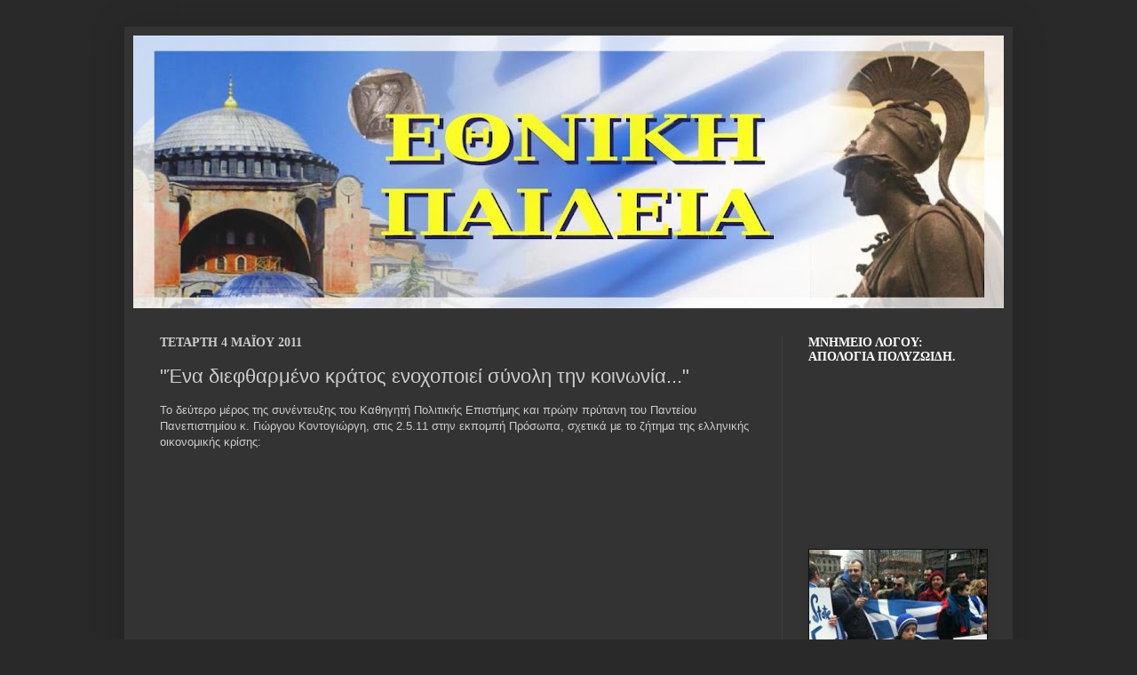

--- FILE ---
content_type: text/html; charset=UTF-8
request_url: https://ethniki-paideia.blogspot.com/2011/05/blog-post_5297.html
body_size: 23821
content:
<!DOCTYPE html>
<html class='v2' dir='ltr' lang='el'>
<head>
<link href='https://www.blogger.com/static/v1/widgets/335934321-css_bundle_v2.css' rel='stylesheet' type='text/css'/>
<meta content='width=1100' name='viewport'/>
<meta content='text/html; charset=UTF-8' http-equiv='Content-Type'/>
<meta content='blogger' name='generator'/>
<link href='https://ethniki-paideia.blogspot.com/favicon.ico' rel='icon' type='image/x-icon'/>
<link href='http://ethniki-paideia.blogspot.com/2011/05/blog-post_5297.html' rel='canonical'/>
<link rel="alternate" type="application/atom+xml" title="ΕΘΝΙΚΗ ΠΑΙΔΕΙΑ - Atom" href="https://ethniki-paideia.blogspot.com/feeds/posts/default" />
<link rel="alternate" type="application/rss+xml" title="ΕΘΝΙΚΗ ΠΑΙΔΕΙΑ - RSS" href="https://ethniki-paideia.blogspot.com/feeds/posts/default?alt=rss" />
<link rel="service.post" type="application/atom+xml" title="ΕΘΝΙΚΗ ΠΑΙΔΕΙΑ - Atom" href="https://www.blogger.com/feeds/1618702901443995428/posts/default" />

<link rel="alternate" type="application/atom+xml" title="ΕΘΝΙΚΗ ΠΑΙΔΕΙΑ - Atom" href="https://ethniki-paideia.blogspot.com/feeds/6461661072979966695/comments/default" />
<!--Can't find substitution for tag [blog.ieCssRetrofitLinks]-->
<link href='https://i.ytimg.com/vi/c4g_ZwJSjUE/hqdefault.jpg' rel='image_src'/>
<meta content='http://ethniki-paideia.blogspot.com/2011/05/blog-post_5297.html' property='og:url'/>
<meta content='&quot;Ένα διεφθαρμένο κράτος ενοχοποιεί σύνολη την κοινωνία...&quot;' property='og:title'/>
<meta content='Το δεύτερο μέρος της συνέντευξης του Καθηγητή Πολιτικής Επιστήμης και πρώην πρύτανη του Παντείου Πανεπιστημίου κ. Γιώργου Κοντογιώργη, στις ...' property='og:description'/>
<meta content='https://lh3.googleusercontent.com/blogger_img_proxy/AEn0k_uIyB8Rd1W-dJgResRG-IEX12PRvBS9okJgD8vHNG6Jn36NnnoN0m1roUAblM2CzMmstAj8Lyv0et3Pa7Av4qLKCexomqK0onW90JHDkpZ0Oo4i0g=w1200-h630-n-k-no-nu' property='og:image'/>
<title>ΕΘΝΙΚΗ ΠΑΙΔΕΙΑ: "Ένα διεφθαρμένο κράτος ενοχοποιεί σύνολη την κοινωνία..."</title>
<style id='page-skin-1' type='text/css'><!--
/*
-----------------------------------------------
Blogger Template Style
Name:     Simple
Designer: Josh Peterson
URL:      www.noaesthetic.com
----------------------------------------------- */
#navbar-iframe {
display: none !important;
}
/* Variable definitions
====================
<Variable name="keycolor" description="Main Color" type="color" default="#66bbdd"/>
<Group description="Page Text" selector="body">
<Variable name="body.font" description="Font" type="font"
default="normal normal 12px Arial, Tahoma, Helvetica, FreeSans, sans-serif"/>
<Variable name="body.text.color" description="Text Color" type="color" default="#222222"/>
</Group>
<Group description="Backgrounds" selector=".body-fauxcolumns-outer">
<Variable name="body.background.color" description="Outer Background" type="color" default="#66bbdd"/>
<Variable name="content.background.color" description="Main Background" type="color" default="#ffffff"/>
<Variable name="header.background.color" description="Header Background" type="color" default="transparent"/>
</Group>
<Group description="Links" selector=".main-outer">
<Variable name="link.color" description="Link Color" type="color" default="#2288bb"/>
<Variable name="link.visited.color" description="Visited Color" type="color" default="#888888"/>
<Variable name="link.hover.color" description="Hover Color" type="color" default="#33aaff"/>
</Group>
<Group description="Blog Title" selector=".header h1">
<Variable name="header.font" description="Font" type="font"
default="normal normal 60px Arial, Tahoma, Helvetica, FreeSans, sans-serif"/>
<Variable name="header.text.color" description="Title Color" type="color" default="#3399bb" />
</Group>
<Group description="Blog Description" selector=".header .description">
<Variable name="description.text.color" description="Description Color" type="color"
default="#777777" />
</Group>
<Group description="Tabs Text" selector=".tabs-inner .widget li a">
<Variable name="tabs.font" description="Font" type="font"
default="normal normal 14px Arial, Tahoma, Helvetica, FreeSans, sans-serif"/>
<Variable name="tabs.text.color" description="Text Color" type="color" default="#999999"/>
<Variable name="tabs.selected.text.color" description="Selected Color" type="color" default="#000000"/>
</Group>
<Group description="Tabs Background" selector=".tabs-outer .PageList">
<Variable name="tabs.background.color" description="Background Color" type="color" default="#f5f5f5"/>
<Variable name="tabs.selected.background.color" description="Selected Color" type="color" default="#eeeeee"/>
</Group>
<Group description="Post Title" selector="h3.post-title, .comments h4">
<Variable name="post.title.font" description="Font" type="font"
default="normal normal 22px Arial, Tahoma, Helvetica, FreeSans, sans-serif"/>
</Group>
<Group description="Date Header" selector=".date-header">
<Variable name="date.header.color" description="Text Color" type="color"
default="#cccccc"/>
<Variable name="date.header.background.color" description="Background Color" type="color"
default="transparent"/>
</Group>
<Group description="Post Footer" selector=".post-footer">
<Variable name="post.footer.text.color" description="Text Color" type="color" default="#666666"/>
<Variable name="post.footer.background.color" description="Background Color" type="color"
default="#f9f9f9"/>
<Variable name="post.footer.border.color" description="Shadow Color" type="color" default="#eeeeee"/>
</Group>
<Group description="Gadgets" selector="h2">
<Variable name="widget.title.font" description="Title Font" type="font"
default="normal bold 11px Arial, Tahoma, Helvetica, FreeSans, sans-serif"/>
<Variable name="widget.title.text.color" description="Title Color" type="color" default="#000000"/>
<Variable name="widget.alternate.text.color" description="Alternate Color" type="color" default="#999999"/>
</Group>
<Group description="Images" selector=".main-inner">
<Variable name="image.background.color" description="Background Color" type="color" default="#ffffff"/>
<Variable name="image.border.color" description="Border Color" type="color" default="#eeeeee"/>
<Variable name="image.text.color" description="Caption Text Color" type="color" default="#cccccc"/>
</Group>
<Group description="Accents" selector=".content-inner">
<Variable name="body.rule.color" description="Separator Line Color" type="color" default="#eeeeee"/>
<Variable name="tabs.border.color" description="Tabs Border Color" type="color" default="#404040"/>
</Group>
<Variable name="body.background" description="Body Background" type="background"
color="#292929" default="$(color) none repeat scroll top left"/>
<Variable name="body.background.override" description="Body Background Override" type="string" default=""/>
<Variable name="body.background.gradient.cap" description="Body Gradient Cap" type="url"
default="url(http://www.blogblog.com/1kt/simple/gradients_light.png)"/>
<Variable name="body.background.gradient.tile" description="Body Gradient Tile" type="url"
default="url(http://www.blogblog.com/1kt/simple/body_gradient_tile_light.png)"/>
<Variable name="content.background.color.selector" description="Content Background Color Selector" type="string" default=".content-inner"/>
<Variable name="content.padding" description="Content Padding" type="length" default="10px"/>
<Variable name="content.padding.horizontal" description="Content Horizontal Padding" type="length" default="10px"/>
<Variable name="content.shadow.spread" description="Content Shadow Spread" type="length" default="40px"/>
<Variable name="content.shadow.spread.webkit" description="Content Shadow Spread (WebKit)" type="length" default="5px"/>
<Variable name="content.shadow.spread.ie" description="Content Shadow Spread (IE)" type="length" default="10px"/>
<Variable name="main.border.width" description="Main Border Width" type="length" default="0"/>
<Variable name="header.background.gradient" description="Header Gradient" type="url" default="none"/>
<Variable name="header.shadow.offset.left" description="Header Shadow Offset Left" type="length" default="-1px"/>
<Variable name="header.shadow.offset.top" description="Header Shadow Offset Top" type="length" default="-1px"/>
<Variable name="header.shadow.spread" description="Header Shadow Spread" type="length" default="1px"/>
<Variable name="header.padding" description="Header Padding" type="length" default="30px"/>
<Variable name="header.border.size" description="Header Border Size" type="length" default="1px"/>
<Variable name="header.bottom.border.size" description="Header Bottom Border Size" type="length" default="1px"/>
<Variable name="header.border.horizontalsize" description="Header Horizontal Border Size" type="length" default="0"/>
<Variable name="description.text.size" description="Description Text Size" type="string" default="140%"/>
<Variable name="tabs.margin.top" description="Tabs Margin Top" type="length" default="0" />
<Variable name="tabs.margin.side" description="Tabs Side Margin" type="length" default="30px" />
<Variable name="tabs.background.gradient" description="Tabs Background Gradient" type="url"
default="url(http://www.blogblog.com/1kt/simple/gradients_light.png)"/>
<Variable name="tabs.border.width" description="Tabs Border Width" type="length" default="1px"/>
<Variable name="tabs.bevel.border.width" description="Tabs Bevel Border Width" type="length" default="1px"/>
<Variable name="date.header.padding" description="Date Header Padding" type="string" default="inherit"/>
<Variable name="date.header.letterspacing" description="Date Header Letter Spacing" type="string" default="inherit"/>
<Variable name="date.header.margin" description="Date Header Margin" type="string" default="inherit"/>
<Variable name="post.margin.bottom" description="Post Bottom Margin" type="length" default="25px"/>
<Variable name="image.border.small.size" description="Image Border Small Size" type="length" default="2px"/>
<Variable name="image.border.large.size" description="Image Border Large Size" type="length" default="5px"/>
<Variable name="page.width.selector" description="Page Width Selector" type="string" default=".region-inner"/>
<Variable name="page.width" description="Page Width" type="string" default="auto"/>
<Variable name="main.section.margin" description="Main Section Margin" type="length" default="15px"/>
<Variable name="main.padding" description="Main Padding" type="length" default="15px"/>
<Variable name="main.padding.top" description="Main Padding Top" type="length" default="30px"/>
<Variable name="main.padding.bottom" description="Main Padding Bottom" type="length" default="30px"/>
<Variable name="paging.background"
color="#333333"
description="Background of blog paging area" type="background"
default="transparent none no-repeat scroll top center"/>
<Variable name="footer.bevel" description="Bevel border length of footer" type="length" default="0"/>
<Variable name="startSide" description="Side where text starts in blog language" type="automatic" default="left"/>
<Variable name="endSide" description="Side where text ends in blog language" type="automatic" default="right"/>
*/
/* Content
----------------------------------------------- */
body {
font: normal normal 12px Arial, Tahoma, Helvetica, FreeSans, sans-serif;
color: #cccccc;
background: #292929 none repeat scroll top left;
padding: 0 40px 40px 40px;
}
html body .region-inner {
min-width: 0;
max-width: 100%;
width: auto;
}
a:link {
text-decoration:none;
color: #7ab3e8;
}
a:visited {
text-decoration:none;
color: #9fc5e8;
}
a:hover {
text-decoration:underline;
color: #cc6600;
}
.body-fauxcolumn-outer .fauxcolumn-inner {
background: transparent none repeat scroll top left;
_background-image: none;
}
.body-fauxcolumn-outer .cap-top {
position: absolute;
z-index: 1;
height: 400px;
width: 100%;
background: #292929 none repeat scroll top left;
}
.body-fauxcolumn-outer .cap-top .cap-left {
width: 100%;
background: transparent none repeat-x scroll top left;
_background-image: none;
}
.content-outer {
-moz-box-shadow: 0 0 40px rgba(0, 0, 0, .15);
-webkit-box-shadow: 0 0 5px rgba(0, 0, 0, .15);
-goog-ms-box-shadow: 0 0 10px #333333;
box-shadow: 0 0 40px rgba(0, 0, 0, .15);
margin-bottom: 1px;
}
.content-inner {
padding: 10px 10px;
}
.content-inner {
background-color: #333333;
}
/* Header
----------------------------------------------- */
.header-outer {
background: transparent none repeat-x scroll 0 -400px;
_background-image: none;
}
.Header h1 {
font: normal normal 60px Arial, Tahoma, Helvetica, FreeSans, sans-serif;
color: #ffffff;
text-shadow: -1px -1px 1px rgba(0, 0, 0, .2);
}
.Header h1 a {
color: #ffffff;
}
.Header .description {
font-size: 140%;
color: #aaaaaa;
}
.header-inner .Header .titlewrapper {
padding: 22px 30px;
}
.header-inner .Header .descriptionwrapper {
padding: 0 30px;
}
/* Tabs
----------------------------------------------- */
.tabs-inner .section:first-child {
border-top: 1px solid #404040;
}
.tabs-inner .section:first-child ul {
margin-top: -1px;
border-top: 1px solid #404040;
border-left: 0 solid #404040;
border-right: 0 solid #404040;
}
.tabs-inner .widget ul {
background: #222222 none repeat-x scroll 0 -800px;
_background-image: none;
border-bottom: 1px solid #404040;
margin-top: 0;
margin-left: -30px;
margin-right: -30px;
}
.tabs-inner .widget li a {
display: inline-block;
padding: .6em 1em;
font: normal normal 14px Arial, Tahoma, Helvetica, FreeSans, sans-serif;
color: #999999;
border-left: 1px solid #333333;
border-right: 0 solid #404040;
}
.tabs-inner .widget li:first-child a {
border-left: none;
}
.tabs-inner .widget li.selected a, .tabs-inner .widget li a:hover {
color: #ffffff;
background-color: #000000;
text-decoration: none;
}
/* Columns
----------------------------------------------- */
.main-outer {
border-top: 0 solid #404040;
}
.fauxcolumn-left-outer .fauxcolumn-inner {
border-right: 1px solid #404040;
}
.fauxcolumn-right-outer .fauxcolumn-inner {
border-left: 1px solid #404040;
}
/* Headings
----------------------------------------------- */
h2 {
margin: 0 0 1em 0;
font: normal bold 14px Georgia, Utopia, 'Palatino Linotype', Palatino, serif;
color: #ffffff;
text-transform: uppercase;
}
/* Widgets
----------------------------------------------- */
.widget .zippy {
color: #999999;
text-shadow: 2px 2px 1px rgba(0, 0, 0, .1);
}
.widget .popular-posts ul {
list-style: none;
}
/* Posts
----------------------------------------------- */
.date-header span {
background-color: transparent;
color: #cccccc;
padding: inherit;
letter-spacing: inherit;
margin: inherit;
}
.main-inner {
padding-top: 30px;
padding-bottom: 30px;
}
.main-inner .column-center-inner {
padding: 0 15px;
}
.main-inner .column-center-inner .section {
margin: 0 15px;
}
.post {
margin: 0 0 25px 0;
}
h3.post-title, .comments h4 {
font: normal normal 22px Arial, Tahoma, Helvetica, FreeSans, sans-serif;
margin: .75em 0 0;
}
.post-body {
font-size: 110%;
line-height: 1.4;
position: relative;
}
.post-body img, .post-body .tr-caption-container, .Profile img, .Image img,
.BlogList .item-thumbnail img {
padding: 0;
background: #111111;
border: 1px solid #111111;
-moz-box-shadow: 1px 1px 5px rgba(0, 0, 0, .1);
-webkit-box-shadow: 1px 1px 5px rgba(0, 0, 0, .1);
box-shadow: 1px 1px 5px rgba(0, 0, 0, .1);
}
.post-body img, .post-body .tr-caption-container {
padding: 1px;
}
.post-body .tr-caption-container {
color: #cccccc;
}
.post-body .tr-caption-container img {
padding: 0;
background: transparent;
border: none;
-moz-box-shadow: 0 0 0 rgba(0, 0, 0, .1);
-webkit-box-shadow: 0 0 0 rgba(0, 0, 0, .1);
box-shadow: 0 0 0 rgba(0, 0, 0, .1);
}
.post-header {
margin: 0 0 1.5em;
line-height: 1.6;
font-size: 90%;
}
.post-footer {
margin: 20px -2px 0;
padding: 5px 10px;
color: #888888;
background-color: #303030;
border-bottom: 1px solid #444444;
line-height: 1.6;
font-size: 90%;
}
#comments .comment-author {
padding-top: 1.5em;
border-top: 1px solid #404040;
background-position: 0 1.5em;
}
#comments .comment-author:first-child {
padding-top: 0;
border-top: none;
}
.avatar-image-container {
margin: .2em 0 0;
}
#comments .avatar-image-container img {
border: 1px solid #111111;
}
/* Accents
---------------------------------------------- */
.section-columns td.columns-cell {
border-left: 1px solid #404040;
}
.blog-pager {
background: transparent none no-repeat scroll top center;
}
.blog-pager-older-link, .home-link,
.blog-pager-newer-link {
background-color: #333333;
padding: 5px;
}
.footer-outer {
border-top: 0 dashed #bbbbbb;
}
/* Mobile
----------------------------------------------- */
body.mobile  {
padding: 0;
}
.mobile .content-inner {
padding: 0;
}
.mobile .content-outer {
-webkit-box-shadow: 0 0 3px rgba(0, 0, 0, .15);
box-shadow: 0 0 3px rgba(0, 0, 0, .15);
padding: 0 40px;
}
body.mobile .AdSense {
margin-left: -40px;
}
.mobile .tabs-inner .widget ul {
margin-left: 0;
margin-right: 0;
}
.mobile .post {
margin: 0;
}
.mobile .main-inner .column-center-inner .section {
margin: 0;
}
.mobile .main-inner {
padding-top: 20px;
padding-bottom: 20px;
}
.mobile .main-inner .column-center-inner {
padding: 0;
}
.mobile .date-header span {
padding: 0.4em 10px;
margin: 0 -10px;
}
.mobile h3.post-title {
margin: 0;
}
.mobile .blog-pager {
background: transparent;
}
.mobile .footer-outer {
border-top: none;
}
.mobile .main-inner, .mobile .footer-inner {
background-color: #333333;
}
.mobile-index-contents {
color: #cccccc;
}
.mobile-link-button {
background-color: #7ab3e8;
}
.mobile-link-button a:link, .mobile-link-button a:visited {
color: #333333;
}

--></style>
<style id='template-skin-1' type='text/css'><!--
body {
min-width: 1000px;
}
.content-outer, .content-fauxcolumn-outer, .region-inner {
min-width: 1000px;
max-width: 1000px;
_width: 1000px;
}
.main-inner .columns {
padding-left: 0;
padding-right: 250px;
}
.main-inner .fauxcolumn-center-outer {
left: 0;
right: 250px;
/* IE6 does not respect left and right together */
_width: expression(this.parentNode.offsetWidth -
parseInt("0") -
parseInt("250px") + 'px');
}
.main-inner .fauxcolumn-left-outer {
width: 0;
}
.main-inner .fauxcolumn-right-outer {
width: 250px;
}
.main-inner .column-left-outer {
width: 0;
right: 100%;
margin-left: -0;
}
.main-inner .column-right-outer {
width: 250px;
margin-right: -250px;
}
#layout {
min-width: 0;
}
#layout .content-outer {
min-width: 0;
width: 800px;
}
#layout .region-inner {
min-width: 0;
width: auto;
}
body#layout div.add_widget {
padding: 8px;
}
body#layout div.add_widget a {
margin-left: 32px;
}
--></style>
<link href='https://www.blogger.com/dyn-css/authorization.css?targetBlogID=1618702901443995428&amp;zx=7a4a31f0-1ca5-4248-8f6a-047e3d7ab54b' media='none' onload='if(media!=&#39;all&#39;)media=&#39;all&#39;' rel='stylesheet'/><noscript><link href='https://www.blogger.com/dyn-css/authorization.css?targetBlogID=1618702901443995428&amp;zx=7a4a31f0-1ca5-4248-8f6a-047e3d7ab54b' rel='stylesheet'/></noscript>
<meta name='google-adsense-platform-account' content='ca-host-pub-1556223355139109'/>
<meta name='google-adsense-platform-domain' content='blogspot.com'/>

</head>
<body class='loading'>
<div class='navbar section' id='navbar' name='Navbar'><div class='widget Navbar' data-version='1' id='Navbar1'><script type="text/javascript">
    function setAttributeOnload(object, attribute, val) {
      if(window.addEventListener) {
        window.addEventListener('load',
          function(){ object[attribute] = val; }, false);
      } else {
        window.attachEvent('onload', function(){ object[attribute] = val; });
      }
    }
  </script>
<div id="navbar-iframe-container"></div>
<script type="text/javascript" src="https://apis.google.com/js/platform.js"></script>
<script type="text/javascript">
      gapi.load("gapi.iframes:gapi.iframes.style.bubble", function() {
        if (gapi.iframes && gapi.iframes.getContext) {
          gapi.iframes.getContext().openChild({
              url: 'https://www.blogger.com/navbar/1618702901443995428?po\x3d6461661072979966695\x26origin\x3dhttps://ethniki-paideia.blogspot.com',
              where: document.getElementById("navbar-iframe-container"),
              id: "navbar-iframe"
          });
        }
      });
    </script><script type="text/javascript">
(function() {
var script = document.createElement('script');
script.type = 'text/javascript';
script.src = '//pagead2.googlesyndication.com/pagead/js/google_top_exp.js';
var head = document.getElementsByTagName('head')[0];
if (head) {
head.appendChild(script);
}})();
</script>
</div></div>
<div class='body-fauxcolumns'>
<div class='fauxcolumn-outer body-fauxcolumn-outer'>
<div class='cap-top'>
<div class='cap-left'></div>
<div class='cap-right'></div>
</div>
<div class='fauxborder-left'>
<div class='fauxborder-right'></div>
<div class='fauxcolumn-inner'>
</div>
</div>
<div class='cap-bottom'>
<div class='cap-left'></div>
<div class='cap-right'></div>
</div>
</div>
</div>
<div class='content'>
<div class='content-fauxcolumns'>
<div class='fauxcolumn-outer content-fauxcolumn-outer'>
<div class='cap-top'>
<div class='cap-left'></div>
<div class='cap-right'></div>
</div>
<div class='fauxborder-left'>
<div class='fauxborder-right'></div>
<div class='fauxcolumn-inner'>
</div>
</div>
<div class='cap-bottom'>
<div class='cap-left'></div>
<div class='cap-right'></div>
</div>
</div>
</div>
<div class='content-outer'>
<div class='content-cap-top cap-top'>
<div class='cap-left'></div>
<div class='cap-right'></div>
</div>
<div class='fauxborder-left content-fauxborder-left'>
<div class='fauxborder-right content-fauxborder-right'></div>
<div class='content-inner'>
<header>
<div class='header-outer'>
<div class='header-cap-top cap-top'>
<div class='cap-left'></div>
<div class='cap-right'></div>
</div>
<div class='fauxborder-left header-fauxborder-left'>
<div class='fauxborder-right header-fauxborder-right'></div>
<div class='region-inner header-inner'>
<div class='header section' id='header' name='Κεφαλίδα'><div class='widget Header' data-version='1' id='Header1'>
<div id='header-inner'>
<a href='https://ethniki-paideia.blogspot.com/' style='display: block'>
<img alt='ΕΘΝΙΚΗ ΠΑΙΔΕΙΑ' height='307px; ' id='Header1_headerimg' src='https://blogger.googleusercontent.com/img/b/R29vZ2xl/AVvXsEgfdJrkoFA9JeG0MAOv3pxdesVmNqQlbRAHHVuJCNC5lToE-NxkOfeYr7mKf27w44WJJRdstFYEidcWp-Jr7RxO9sD6pW9bU1rCqILgcWbTikhHHDL3ykHsTeCbyVPlOkjypwU5NTfr3CU/s980/KEFALIDA-ETHINKI+PAIDEIA-3.jpg' style='display: block' width='980px; '/>
</a>
</div>
</div></div>
</div>
</div>
<div class='header-cap-bottom cap-bottom'>
<div class='cap-left'></div>
<div class='cap-right'></div>
</div>
</div>
</header>
<div class='tabs-outer'>
<div class='tabs-cap-top cap-top'>
<div class='cap-left'></div>
<div class='cap-right'></div>
</div>
<div class='fauxborder-left tabs-fauxborder-left'>
<div class='fauxborder-right tabs-fauxborder-right'></div>
<div class='region-inner tabs-inner'>
<div class='tabs no-items section' id='crosscol' name='Σε όλες τις στήλες'></div>
<div class='tabs no-items section' id='crosscol-overflow' name='Cross-Column 2'></div>
</div>
</div>
<div class='tabs-cap-bottom cap-bottom'>
<div class='cap-left'></div>
<div class='cap-right'></div>
</div>
</div>
<div class='main-outer'>
<div class='main-cap-top cap-top'>
<div class='cap-left'></div>
<div class='cap-right'></div>
</div>
<div class='fauxborder-left main-fauxborder-left'>
<div class='fauxborder-right main-fauxborder-right'></div>
<div class='region-inner main-inner'>
<div class='columns fauxcolumns'>
<div class='fauxcolumn-outer fauxcolumn-center-outer'>
<div class='cap-top'>
<div class='cap-left'></div>
<div class='cap-right'></div>
</div>
<div class='fauxborder-left'>
<div class='fauxborder-right'></div>
<div class='fauxcolumn-inner'>
</div>
</div>
<div class='cap-bottom'>
<div class='cap-left'></div>
<div class='cap-right'></div>
</div>
</div>
<div class='fauxcolumn-outer fauxcolumn-left-outer'>
<div class='cap-top'>
<div class='cap-left'></div>
<div class='cap-right'></div>
</div>
<div class='fauxborder-left'>
<div class='fauxborder-right'></div>
<div class='fauxcolumn-inner'>
</div>
</div>
<div class='cap-bottom'>
<div class='cap-left'></div>
<div class='cap-right'></div>
</div>
</div>
<div class='fauxcolumn-outer fauxcolumn-right-outer'>
<div class='cap-top'>
<div class='cap-left'></div>
<div class='cap-right'></div>
</div>
<div class='fauxborder-left'>
<div class='fauxborder-right'></div>
<div class='fauxcolumn-inner'>
</div>
</div>
<div class='cap-bottom'>
<div class='cap-left'></div>
<div class='cap-right'></div>
</div>
</div>
<!-- corrects IE6 width calculation -->
<div class='columns-inner'>
<div class='column-center-outer'>
<div class='column-center-inner'>
<div class='main section' id='main' name='Κύριος'><div class='widget Blog' data-version='1' id='Blog1'>
<div class='blog-posts hfeed'>

          <div class="date-outer">
        
<h2 class='date-header'><span>Τετάρτη 4 Μαΐου 2011</span></h2>

          <div class="date-posts">
        
<div class='post-outer'>
<div class='post hentry'>
<a name='6461661072979966695'></a>
<h3 class='post-title entry-title'>
"Ένα διεφθαρμένο κράτος ενοχοποιεί σύνολη την κοινωνία..."
</h3>
<div class='post-header'>
<div class='post-header-line-1'></div>
</div>
<div class='post-body entry-content'>
<div dir="ltr" style="text-align: left;" trbidi="on">Το δεύτερο μέρος της συνέντευξης του Καθηγητή Πολιτικής Επιστήμης και πρώην πρύτανη του Παντείου Πανεπιστημίου κ. Γιώργου Κοντογιώργη, στις 2.5.11 στην εκπομπή Πρόσωπα, σχετικά με το ζήτημα της ελληνικής οικονομικής κρίσης:<br />
<br />
<iframe allowfullscreen="" frameborder="0" height="349" src="//www.youtube.com/embed/c4g_ZwJSjUE" width="425"></iframe><br />
<br />
<a href="http://lomak.blogspot.com/"><i>http://lomak.blogspot.com/</i></a></div>
<div style='clear: both;'></div>
</div>
<div class='post-footer'>
<div class='post-footer-line post-footer-line-1'><span class='post-timestamp'>
στις
<a class='timestamp-link' href='https://ethniki-paideia.blogspot.com/2011/05/blog-post_5297.html' rel='bookmark' title='permanent link'><abbr class='published' title='2011-05-04T17:07:00+03:00'>Τετάρτη, Μαΐου 04, 2011</abbr></a>
</span>
<span class='post-comment-link'>
</span>
<span class='post-icons'>
<span class='item-action'>
<a href='https://www.blogger.com/email-post/1618702901443995428/6461661072979966695' title='Αποστολή ανάρτησης'>
<img alt="" class="icon-action" height="13" src="//img1.blogblog.com/img/icon18_email.gif" width="18">
</a>
</span>
<span class='item-control blog-admin pid-112679484'>
<a href='https://www.blogger.com/post-edit.g?blogID=1618702901443995428&postID=6461661072979966695&from=pencil' title='Επεξεργασία ανάρτησης'>
<img alt='' class='icon-action' height='18' src='https://resources.blogblog.com/img/icon18_edit_allbkg.gif' width='18'/>
</a>
</span>
</span>
</div>
<div class='post-footer-line post-footer-line-2'><span class='post-labels'>
</span>
</div>
<div class='post-footer-line post-footer-line-3'></div>
</div>
</div>
<div class='comments' id='comments'>
<a name='comments'></a>
<h4>Δεν υπάρχουν σχόλια:</h4>
<div id='Blog1_comments-block-wrapper'>
<dl class='avatar-comment-indent' id='comments-block'>
</dl>
</div>
<p class='comment-footer'>
<div class='comment-form'>
<a name='comment-form'></a>
<h4 id='comment-post-message'>Δημοσίευση σχολίου</h4>
<p>
</p>
<a href='https://www.blogger.com/comment/frame/1618702901443995428?po=6461661072979966695&hl=el&saa=85391&origin=https://ethniki-paideia.blogspot.com' id='comment-editor-src'></a>
<iframe allowtransparency='true' class='blogger-iframe-colorize blogger-comment-from-post' frameborder='0' height='410px' id='comment-editor' name='comment-editor' src='' width='100%'></iframe>
<script src='https://www.blogger.com/static/v1/jsbin/2830521187-comment_from_post_iframe.js' type='text/javascript'></script>
<script type='text/javascript'>
      BLOG_CMT_createIframe('https://www.blogger.com/rpc_relay.html');
    </script>
</div>
</p>
</div>
</div>

        </div></div>
      
</div>
<div class='blog-pager' id='blog-pager'>
<span id='blog-pager-newer-link'>
<a class='blog-pager-newer-link' href='https://ethniki-paideia.blogspot.com/2011/05/blog-post_9254.html' id='Blog1_blog-pager-newer-link' title='Νεότερη ανάρτηση'>Νεότερη ανάρτηση</a>
</span>
<span id='blog-pager-older-link'>
<a class='blog-pager-older-link' href='https://ethniki-paideia.blogspot.com/2011/05/blog-post_2423.html' id='Blog1_blog-pager-older-link' title='Παλαιότερη Ανάρτηση'>Παλαιότερη Ανάρτηση</a>
</span>
<a class='home-link' href='https://ethniki-paideia.blogspot.com/'>Αρχική σελίδα</a>
</div>
<div class='clear'></div>
<div class='post-feeds'>
<div class='feed-links'>
Εγγραφή σε:
<a class='feed-link' href='https://ethniki-paideia.blogspot.com/feeds/6461661072979966695/comments/default' target='_blank' type='application/atom+xml'>Σχόλια ανάρτησης (Atom)</a>
</div>
</div>
</div></div>
</div>
</div>
<div class='column-left-outer'>
<div class='column-left-inner'>
<aside>
</aside>
</div>
</div>
<div class='column-right-outer'>
<div class='column-right-inner'>
<aside>
<div class='sidebar section' id='sidebar-right-1'><div class='widget HTML' data-version='1' id='HTML4'>
<h2 class='title'>Μνημείο λόγου: απολογία Πολυζωίδη.</h2>
<div class='widget-content'>
<iframe width="200" height="160" src="https://www.youtube.com/embed/xh9wZIjY8tU" frameborder="0" allow="accelerometer; autoplay; encrypted-media; gyroscope; picture-in-picture" allowfullscreen></iframe>
</div>
<div class='clear'></div>
</div><div class='widget Image' data-version='1' id='Image3'>
<div class='widget-content'>
<img alt='' height='268' id='Image3_img' src='https://blogger.googleusercontent.com/img/b/R29vZ2xl/AVvXsEgjllitz_OaXA3qSLLKzkDdSXfLc97N8mOvdT2J4b-LYfJCeJn0L3mDHjBDYlSzq3IHIXEvjw9rO_XbUOnuxKWwgV7k0IwMob8Lw9h0NwTHphyfmpL4pHJWP0fvhBAYf9Dq_qqJZKFFrUg/s1600/%25CE%25B5%25CE%25BB%25CE%25BB%25CE%25B7%25CE%25BD+%25CE%25BC%25CE%25B1%25CE%25B8%25CE%25B7%25CF%2584%25CE%25B7%25CF%2582.jpg' width='200'/>
<br/>
</div>
<div class='clear'></div>
</div><div class='widget Image' data-version='1' id='Image6'>
<div class='widget-content'>
<img alt='' height='240' id='Image6_img' src='https://blogger.googleusercontent.com/img/b/R29vZ2xl/AVvXsEjlB8ghcYA4XoKdoc_Ft9BNfgWZkVZEqQ1Xp-dqXasZKhMTNe4tfkaIzyNCZAzHGxGA1o20LxWjPhtWLccTrJDKKLLQyp_Gsredq2HfRvR_vOXFQZiwy1pnN5Eo2d34WQ90PQM52YJo2Bs/s240/%25CF%2584%25CF%2581%25CE%25B9%25CF%2584%25CE%25BF+%25CF%2580%25CE%25B1%25CE%25B9%25CE%25B4%25CE%25B9.jpg' width='180'/>
<br/>
</div>
<div class='clear'></div>
</div><div class='widget Text' data-version='1' id='Text1'>
<div class='widget-content'>
<span style="color: rgb(255, 255, 0);">Ένα ιστολόγιο για την Ελληνική Παιδεία, την κατά κόσμον Σοφία, και την όντως Σοφία, την κατ' Αλήθειαν.</span><br/><br/><span style="color: rgb(153, 255, 153);">Γιατί η Παιδεία δεν εξαντλείται στο Σχολείο, αλλά ξεκινάει από αυτό.</span><br/><br/><span style="color: rgb(255, 204, 153);">Γιατί η Παιδεία δεν είναι "εκπαίδευση".</span><br/><br/><span style="color: rgb(255, 255, 0);">Γιατί η Παιδεία μας είναι ο καθ'ημάς Τρόπος, ο Πολιτισμός μας, η Ζωή μας.<br/><br/><span style="color: rgb(51, 204, 255);">Γιατί η Παιδεία δεν θα πάψει ποτέ να είναι Εθνική.</span><br/></span>
</div>
<div class='clear'></div>
</div><div class='widget Text' data-version='1' id='Text3'>
<h2 class='title'>"greeklish"</h2>
<div class='widget-content'>
<span style="color: rgb(51, 255, 255);">Οι διαχειριστές τού παρόντος ιστολογίου παρακαλούν τούς σεβαστούς αναγνώστες όπως σε τυχόν σχόλιά τους να χρησιμοποιούν την Ελληνική γραφή.</span><br/><span style="color: rgb(102, 255, 153);">Σχόλια που είναι γραμμένα σε "greeklish" </span><span style="font-weight: bold; color: rgb(102, 255, 153);">θα διαγράφονται</span><span style="color: rgb(102, 255, 153);">, όποιο και να είναι το περιεχόμενό τους.</span><br/>
</div>
<div class='clear'></div>
</div><div class='widget BlogSearch' data-version='1' id='BlogSearch1'>
<h2 class='title'>Αναζητηση στην Εθνικη Παιδεια</h2>
<div class='widget-content'>
<div id='BlogSearch1_form'>
<form action='https://ethniki-paideia.blogspot.com/search' class='gsc-search-box' target='_top'>
<table cellpadding='0' cellspacing='0' class='gsc-search-box'>
<tbody>
<tr>
<td class='gsc-input'>
<input autocomplete='off' class='gsc-input' name='q' size='10' title='search' type='text' value=''/>
</td>
<td class='gsc-search-button'>
<input class='gsc-search-button' title='search' type='submit' value='Αναζήτηση'/>
</td>
</tr>
</tbody>
</table>
</form>
</div>
</div>
<div class='clear'></div>
</div><div class='widget HTML' data-version='1' id='HTML2'>
<div class='widget-content'>
<span class="item-control blog-admin">
<h2>Admin Control Panel</h2>
<a href="//www.blogger.com/post-create.g?blogID=1618702901443995428">Νέα Ανάρτηση</a>
|
<a href="https://www.blogger.com/blogger.g?blogID=1618702901443995428#basicsettings">Ρυθμίσεις</a>
|
<a href="https://www.blogger.com/blogger.g?blogID=1618702901443995428#pageelements">Διάταξη</a>
|
<a href="//www.blogger.com/html?blogID=16187029014439954286">Edit HTML</a>
|
<a href="https://www.blogger.com/blogger.g?blogID=1618702901443995428#publishedcomments">Διαχείριση σχολίων</a>
|
<a href="https://www.blogger.com/blogger.g?blogID=1618702901443995428#overviewstats">Στατιστικά</a>
|
<a href="//www.blogger.com/logout.g">Sign Out</a>
</span>
</div>
<div class='clear'></div>
</div><div class='widget Text' data-version='1' id='Text2'>
<h2 class='title'>Επικοινωνια</h2>
<div class='widget-content'>
<span style="font-weight: bold; color: rgb(255, 255, 102);">ethniki.paideia@yahoo.gr<br/></span><span style="font-weight: bold; color: rgb(153, 255, 153);" class="email">kalosmathitis1@gmail.com</span><br/>
</div>
<div class='clear'></div>
</div><div class='widget Image' data-version='1' id='Image1'>
<div class='widget-content'>
<img alt='' height='141' id='Image1_img' src='https://blogger.googleusercontent.com/img/b/R29vZ2xl/AVvXsEhFXvPMXSoRvvbQMmL3HGAJndAeP90aIPRnk6Biz2mLMLfyKZxpM1_lZijhN6Y0sgU4Aq8udmiNLN8A-ORJDGWXEdc39l5FrES-YdhPmDatNjr1Ql_HL_u2QgOOagC1eCAXIEouEUBEkJk/s150/kryfo-sxoleio.jpg' width='150'/>
<br/>
<span class='caption'>H ψυχή του Γένους πάντα κρατά κρυφά σχολειά, ακόμα και σήμερα, σε πείσμα των αρχόντων του αιώνος τούτου.</span>
</div>
<div class='clear'></div>
</div><div class='widget Image' data-version='1' id='Image4'>
<div class='widget-content'>
<img alt='' height='170' id='Image4_img' src='https://blogger.googleusercontent.com/img/b/R29vZ2xl/AVvXsEhLfvonMvO6aNBpxlE8jDdSC_443XjV0TgGhyL8gtoD1W9j6gCHtJcR0fBzaPIYVHrzTQYMaLcnKoMpJjdVcODdsJlVBjrV9_0W08aNIQjiuLq7X26q5pKf_slW6LCdzGLvJS12FUlGGRBE/s240/%25CE%2594%25CE%25A5%25CE%259D%25CE%2591%25CE%259C%25CE%2597-480x340.jpg' width='240'/>
<br/>
</div>
<div class='clear'></div>
</div><div class='widget BlogList' data-version='1' id='BlogList1'>
<h2 class='title'>ΜΑΣ ΚΙΝΗΣΑΝ ΤΟ ΕΝΔΙΑΦΕΡΟΝ</h2>
<div class='widget-content'>
<div class='blog-list-container' id='BlogList1_container'>
<ul id='BlogList1_blogs'>
<li style='display: block;'>
<div class='blog-icon'>
<img data-lateloadsrc='https://lh3.googleusercontent.com/blogger_img_proxy/AEn0k_tv6jg4M8hwvGof5L8WeOzMgrowsiYx9SadxVrjsL6MrPempwnhjTwvmguGNYLzMGT24q_ubZs7_GEtpoZEkqq5C2cTbHaR11J1-PAkT1qA=s16-w16-h16' height='16' width='16'/>
</div>
<div class='blog-content'>
<div class='blog-title'>
<a href='https://trelogiannis.blogspot.com/' target='_blank'>
ΤΡΕΛΟ-ΓΙΑΝΝΗΣ</a>
</div>
<div class='item-content'>
<span class='item-title'>
<a href='https://trelogiannis.blogspot.com/2026/01/blog-post_759.html' target='_blank'>
όταν η ελπίδα ξεπηδά ..
</a>
</span>
<div class='item-time'>
Πριν από 16 δευτερόλεπτα
</div>
</div>
</div>
<div style='clear: both;'></div>
</li>
<li style='display: block;'>
<div class='blog-icon'>
<img data-lateloadsrc='https://lh3.googleusercontent.com/blogger_img_proxy/AEn0k_uomDo39ZXpGNhYHU1Gk8ks1OkeahBglLjzl7iC_hfe5tXNELDpQwY52hfSxL9Z9vPv0OqxdNdxeGfz9NewvOfMIoAv3bmc08tYTeP-UWA=s16-w16-h16' height='16' width='16'/>
</div>
<div class='blog-content'>
<div class='blog-title'>
<a href='https://koukfamily.blogspot.com/' target='_blank'>
ΘΑΝΟΣ ΕΥΗ koukfamily</a>
</div>
<div class='item-content'>
<span class='item-title'>
<a href='https://koukfamily.blogspot.com/2026/01/blog-post_452.html' target='_blank'>
Σημείο Νέμο: Όσα πρέπει να γνωρίζετε για το πιο απομακρυσμένο μέρος στη Γη 
&#8211; Γιατί είναι σημαντικό
</a>
</span>
<div class='item-time'>
Πριν από 41 δευτερόλεπτα
</div>
</div>
</div>
<div style='clear: both;'></div>
</li>
<li style='display: block;'>
<div class='blog-icon'>
<img data-lateloadsrc='https://lh3.googleusercontent.com/blogger_img_proxy/AEn0k_uhGE0wgTTuUTNqYmCDuPbjppvVwBmVYzMvzo1onolsD8wN7bDdThD3RN1oweoCfLxMyQRDbXCYkWhfWvZt2Ky_sI3lkTY=s16-w16-h16' height='16' width='16'/>
</div>
<div class='blog-content'>
<div class='blog-title'>
<a href='https://www.olympia.gr' target='_blank'>
www.olympia.gr</a>
</div>
<div class='item-content'>
<span class='item-title'>
<a href='https://www.olympia.gr/1649489/diethni/ti-tha-apomeinei-sti-rosia-meta-tin-apoleia-tis-eyropaikis-agoras-fysikoy-aerioy/' target='_blank'>
Τι θα απομείνει στη Ρωσία μετά την απώλεια της ευρωπαϊκής αγοράς φυσικού 
αερίου;
</a>
</span>
<div class='item-time'>
Πριν από 3 ώρες
</div>
</div>
</div>
<div style='clear: both;'></div>
</li>
<li style='display: block;'>
<div class='blog-icon'>
<img data-lateloadsrc='https://lh3.googleusercontent.com/blogger_img_proxy/AEn0k_veNHfUXGVZ15_8V_HOS-8SEOHu5wXbrHX4oWbeRQZru-GCp-ZjPJo00vDPCiLB6lLiM8yGon12OtZYr8bT7jswVkVbFKib8yhG3dVAxoLlRF0=s16-w16-h16' height='16' width='16'/>
</div>
<div class='blog-content'>
<div class='blog-title'>
<a href='https://perivleptosfl.blogspot.com/' target='_blank'>
ΠΕΡΙΒΛΕΠΤΟΣ</a>
</div>
<div class='item-content'>
<span class='item-title'>
<a href='https://perivleptosfl.blogspot.com/2026/01/blog-post_65.html' target='_blank'>
Δεν ρωτά &#171;τι έκανες&#187;, αλλά &#171;προς τα πού ήθελες να πας&#187;(Κυριακή του Ζακχαίου)
</a>
</span>
<div class='item-time'>
Πριν από 10 ώρες
</div>
</div>
</div>
<div style='clear: both;'></div>
</li>
<li style='display: block;'>
<div class='blog-icon'>
<img data-lateloadsrc='https://lh3.googleusercontent.com/blogger_img_proxy/AEn0k_vABcuyoalqyQdvlQcVgzrLltoxxW5QhccM1krZlhMTIG1d-H38DflI07rDXbpOLN3WcFzLYoK_Vd6puxSCBu4XTjS6iHjkrOq1eRRN=s16-w16-h16' height='16' width='16'/>
</div>
<div class='blog-content'>
<div class='blog-title'>
<a href='https://meteoronlithopolis.gr' target='_blank'>
Μετεώρων Λιθόπολις</a>
</div>
<div class='item-content'>
<span class='item-title'>
<a href='https://meteoronlithopolis.gr/orthodoxy/to-pneymatiko-anastima-toy-agioy-grigorioy-toy-theologoy/' target='_blank'>
Το πνευματικό ανάστημα του Αγίου Γρηγορίου του Θεολόγου
</a>
</span>
<div class='item-time'>
Πριν από 19 ώρες
</div>
</div>
</div>
<div style='clear: both;'></div>
</li>
<li style='display: block;'>
<div class='blog-icon'>
<img data-lateloadsrc='https://lh3.googleusercontent.com/blogger_img_proxy/AEn0k_sbGTHuW9DNz4nNj2iwBeKvQvf7iGwi19HnoFFXTnOMyB47SWMFjHU0GSJi7iobvFdsh8PgqYHmS5NZUyOM-8FacMQ=s16-w16-h16' height='16' width='16'/>
</div>
<div class='blog-content'>
<div class='blog-title'>
<a href='https://antifono.gr/' target='_blank'>
Αντίφωνο</a>
</div>
<div class='item-content'>
<span class='item-title'>
<a href='https://antifono.gr/en-odo-teleioutai/?utm_source=rss&utm_medium=rss&utm_campaign=en-odo-teleioutai' target='_blank'>
Εν οδώ τελειούται
</a>
</span>
<div class='item-time'>
Πριν από 1 ημέρα
</div>
</div>
</div>
<div style='clear: both;'></div>
</li>
<li style='display: block;'>
<div class='blog-icon'>
<img data-lateloadsrc='https://lh3.googleusercontent.com/blogger_img_proxy/AEn0k_s37-D5iWxmhBYz2AK2gq9GEecIR-uwsJI_zsYHl75YFOVk6h8KfOGTunfidQ3RZEJIOnIWDho4Z782wJK9ybzInRvQMZ9dpA38Mn7XqHDt=s16-w16-h16' height='16' width='16'/>
</div>
<div class='blog-content'>
<div class='blog-title'>
<a href='http://namarizathema.blogspot.com/' target='_blank'>
Σσσσσσσστ !!!!!!  Ησυχία  ...................   κοιμάται.</a>
</div>
<div class='item-content'>
<span class='item-title'>
<a href='http://namarizathema.blogspot.com/2026/01/e-25-2026.html' target='_blank'>
Κυριακὴ ΙE&#900; Λουκᾶ &#8211; Εὐαγγελικὸ καί Ἀποστολικὸ Ἀνάγνωσμα Κυριακῆς 25 
Ἰανουαρίου 2026 (Ἁγίου Γρηγορίου τοῦ Θεολόγου)
</a>
</span>
<div class='item-time'>
Πριν από 1 ημέρα
</div>
</div>
</div>
<div style='clear: both;'></div>
</li>
<li style='display: block;'>
<div class='blog-icon'>
<img data-lateloadsrc='https://lh3.googleusercontent.com/blogger_img_proxy/AEn0k_uOd4zcRE48QgKHk_ZZMtV2hgc3MkiXByPPfQpjIuFlEfago8UZwCYcxfEFT27k3GYh-Hx-U2glhnvuXEy2EDHEmvlnB_yt=s16-w16-h16' height='16' width='16'/>
</div>
<div class='blog-content'>
<div class='blog-title'>
<a href='https://www.antibaro.gr' target='_blank'>
Αντίβαρο</a>
</div>
<div class='item-content'>
<span class='item-title'>
<a href='https://www.antibaro.gr/article/40190' target='_blank'>
&#8220;Δίκαιο και άδικο&#8221;. Η περίπτωση της Βενεζουέλας.
</a>
</span>
<div class='item-time'>
Πριν από 4 ημέρες
</div>
</div>
</div>
<div style='clear: both;'></div>
</li>
<li style='display: none;'>
<div class='blog-icon'>
<img data-lateloadsrc='https://lh3.googleusercontent.com/blogger_img_proxy/AEn0k_tlERGEUKhkltzkKwe3InS0Tf1qMGMU3oxsWQHXOHv9dBWU0tO1Vd82tUkPr3it4cSyvj3BT-oh_ShjXm2t8JL5KxivL58N=s16-w16-h16' height='16' width='16'/>
</div>
<div class='blog-content'>
<div class='blog-title'>
<a href='https://cognoscoteam.gr/' target='_blank'>
Cognosco Team</a>
</div>
<div class='item-content'>
<span class='item-title'>
<a href='https://cognoscoteam.gr/archives/49228' target='_blank'>
Το γεγονός, η πηγή και η ιστορική σύνθεση: μια εύθραυστη ιστοριογραφική 
σχέση
</a>
</span>
<div class='item-time'>
Πριν από 5 ημέρες
</div>
</div>
</div>
<div style='clear: both;'></div>
</li>
<li style='display: none;'>
<div class='blog-icon'>
<img data-lateloadsrc='https://lh3.googleusercontent.com/blogger_img_proxy/AEn0k_uD75LOKjefMhEQJJikS2Oz6k-K3vqcRElNq3JyCJ1XRm1rggV3us5FL5t3ivpod228QKJir2Opu_trb6DUgG01X8gSe0FF1ov6qq9juu0=s16-w16-h16' height='16' width='16'/>
</div>
<div class='blog-content'>
<div class='blog-title'>
<a href='https://proskynitis.blogspot.com/' target='_blank'>
Προσκυνητής</a>
</div>
<div class='item-content'>
<span class='item-title'>
<a href='https://proskynitis.blogspot.com/2026/01/blog-post_63.html' target='_blank'>
&#8221;Καμ&#173;ί&#173;α προσευ&#173;χή δέν πά&#173;ει χα&#173;μέ&#173;νη&#173;&#8221;
</a>
</span>
<div class='item-time'>
Πριν από 6 ημέρες
</div>
</div>
</div>
<div style='clear: both;'></div>
</li>
<li style='display: none;'>
<div class='blog-icon'>
<img data-lateloadsrc='https://lh3.googleusercontent.com/blogger_img_proxy/AEn0k_tmJLQBhHQQqaRCL840a4XA8c-v7ZjKyQbr4npeG-P0M_vdlRrZoy09XQy80kUFLCnuWVaoMj4bM5aszaNFkJYLwWXTs5m-qWL9Pw=s16-w16-h16' height='16' width='16'/>
</div>
<div class='blog-content'>
<div class='blog-title'>
<a href='http://apneagr.blogspot.com/' target='_blank'>
apneagr</a>
</div>
<div class='item-content'>
<span class='item-title'>
<a href='http://apneagr.blogspot.com/2026/01/blog-post.html' target='_blank'>
Δέος και συγκίνηση!..
</a>
</span>
<div class='item-time'>
Πριν από 3 εβδομάδες
</div>
</div>
</div>
<div style='clear: both;'></div>
</li>
<li style='display: none;'>
<div class='blog-icon'>
<img data-lateloadsrc='https://lh3.googleusercontent.com/blogger_img_proxy/AEn0k_tpveMVqIGF2JtTppzTeYG8h002B_IBL9ZuDKUDepzr9WOTCVNZLMZpCdJFNxrThqq8PfubNjCxZFiuV3OoUUt68hdc0ue0h67bsLkQeg=s16-w16-h16' height='16' width='16'/>
</div>
<div class='blog-content'>
<div class='blog-title'>
<a href='http://www.istorikathemata.com/' target='_blank'>
Θέματα Ελληνικής Ιστορίας</a>
</div>
<div class='item-content'>
<span class='item-title'>
<a href='http://www.istorikathemata.com/2025/12/1924-1928-ebook.html' target='_blank'>
Η ΜΕΣΟΠΟΛΕΜΙΚΗ ΕΛΛΑΔΑ ΣΕ ΜΕΛΑΝΙ: Ο Νίκος Καστανάκης και οι αντιβενιζελικές 
του γελοιογραφίες (1924-1928) (δωρεάν ebook)
</a>
</span>
<div class='item-time'>
Πριν από 5 εβδομάδες
</div>
</div>
</div>
<div style='clear: both;'></div>
</li>
<li style='display: none;'>
<div class='blog-icon'>
<img data-lateloadsrc='https://lh3.googleusercontent.com/blogger_img_proxy/AEn0k_t4C4brEIxaVSNaqhk784-bwG-1NETcgsQfk-l4j0AUGEiYWjjbCADiDPRcQbnfdPv0n_dVuHDE_zwqXiU51xP4dFyX1-v0HYSBoq4_gXl9=s16-w16-h16' height='16' width='16'/>
</div>
<div class='blog-content'>
<div class='blog-title'>
<a href='http://redskywarning.blogspot.com/' target='_blank'>
Κόκκινος Ουρανός</a>
</div>
<div class='item-content'>
<span class='item-title'>
<a href='http://redskywarning.blogspot.com/2025/12/blog-post.html' target='_blank'>
ΗΠΑ: Δυστοπικά εργαλεία επιτήρησης Τεχνητής Νοημοσύνης για να παρακολουθούν 
τους πολίτες
</a>
</span>
<div class='item-time'>
Πριν από 1 μήνα
</div>
</div>
</div>
<div style='clear: both;'></div>
</li>
<li style='display: none;'>
<div class='blog-icon'>
<img data-lateloadsrc='https://lh3.googleusercontent.com/blogger_img_proxy/AEn0k_tgyiby1thkRpLzaRX_Fq0026w_P8lWxt6KsuxUTkpYBqc1dAuDcuA7Ps0phWEDnVYEIRBNetbpj3XaJqNapvdEVHa3ffQ=s16-w16-h16' height='16' width='16'/>
</div>
<div class='blog-content'>
<div class='blog-title'>
<a href='https://enromiosini.gr/category/anakoinwseis/' target='_blank'>
ΑΝΑΚΟΙΝΩΣΕΙΣ - Ενωμένη Ρωμηοσύνη</a>
</div>
<div class='item-content'>
<span class='item-title'>
<a href='https://enromiosini.gr/anakoinwseis/eis-mnimosynon-aionion-4/' target='_blank'>
Εἰς μνημόσυνον αἰώνιον (4 ἔτη ἀπὸ τὴν Κοίμηση τοῦ Μακαριστοῦ Γέροντος 
Δωροθέου)
</a>
</span>
<div class='item-time'>
Πριν από 8 μήνες
</div>
</div>
</div>
<div style='clear: both;'></div>
</li>
<li style='display: none;'>
<div class='blog-icon'>
<img data-lateloadsrc='https://lh3.googleusercontent.com/blogger_img_proxy/AEn0k_sWUhi2OHOflKbpNaR40v6i9DAgDRrmWr9OibBE4G_OU7kkffn73i1Ov83ZfS24rA1AYSxoy1CbsvMDqCs1EvwGK2D0MxZmlgMG=s16-w16-h16' height='16' width='16'/>
</div>
<div class='blog-content'>
<div class='blog-title'>
<a href='https://lomak.blogspot.com/' target='_blank'>
LoMak's Blog</a>
</div>
<div class='item-content'>
<span class='item-title'>
<a href='https://lomak.blogspot.com/2022/03/12-2022.html' target='_blank'>
Γ. Κοντογιώργης, Τι διακυβεύεται στην Ουκρανία, 12 Μαρ 2022
</a>
</span>
<div class='item-time'>
Πριν από 3 χρόνια
</div>
</div>
</div>
<div style='clear: both;'></div>
</li>
<li style='display: none;'>
<div class='blog-icon'>
<img data-lateloadsrc='https://lh3.googleusercontent.com/blogger_img_proxy/AEn0k_uF_ienauPbwedrTIBM6LP4cvzp9I_XianGmhtCaBjPgGW14wbQbdjcv1n-r-y38Fy1bubU2-X4oGmTt3qI4PXghKZBBGUToKz2no7x=s16-w16-h16' height='16' width='16'/>
</div>
<div class='blog-content'>
<div class='blog-title'>
<a href='http://kostasxan.blogspot.com/' target='_blank'>
Ας μιλήσουμε επιτέλους!</a>
</div>
<div class='item-content'>
<span class='item-title'>
<a href='http://kostasxan.blogspot.com/2021/08/blog-post_80.html' target='_blank'>
Ερντογάν: Η Τουρκία δεν θα γίνει η "αποθήκη" της Ευρώπης για πρόσφυγες
</a>
</span>
<div class='item-time'>
Πριν από 4 χρόνια
</div>
</div>
</div>
<div style='clear: both;'></div>
</li>
<li style='display: none;'>
<div class='blog-icon'>
<img data-lateloadsrc='https://lh3.googleusercontent.com/blogger_img_proxy/AEn0k_u0NC_Zck4R-XFHfFxaodOie8D8aCTsjck3KwxjllQXlnwUCMhBuyI34wW227Y-pxk-m55IkwwwrgY6EXt-qduCAw=s16-w16-h16' height='16' width='16'/>
</div>
<div class='blog-content'>
<div class='blog-title'>
<a href='http://zagalisa.gr/' target='_blank'>
Ζαγάλισα - Η Φωνή των Πομάκων της Θράκης</a>
</div>
<div class='item-content'>
<span class='item-title'>
<a href='http://zagalisa.gr/content/dyo-%E2%80%A6pomakoi-malonoyn-se-%E2%80%A6toyrkiko-axyrona-epithesi-ston-boyleyti-k-ilxan-axmet' target='_blank'>
ΔΥΟ &#8230;ΠΟΜΑΚΟΙ ΜΑΛΩΝΟΥΝ ΣΕ &#8230;ΤΟΥΡΚΙΚΟ ΑΧΥΡΩΝΑ! Επίθεση στον βουλευτή κ. ΙΛΧΑΝ 
ΑΧΜΕΤ.
</a>
</span>
<div class='item-time'>
Πριν από 6 χρόνια
</div>
</div>
</div>
<div style='clear: both;'></div>
</li>
<li style='display: none;'>
<div class='blog-icon'>
<img data-lateloadsrc='https://lh3.googleusercontent.com/blogger_img_proxy/AEn0k_vXyVAlG9W68hx7FJeaBsGTZmFqphSnwKkgaHSg-pgXLAc4h-m43RzjD9UaSbKD8eZVnHN7OXl_P7CHUafi8A6yLGaRwcDy5EAeB5sn2lLhrzI=s16-w16-h16' height='16' width='16'/>
</div>
<div class='blog-content'>
<div class='blog-title'>
<a href='http://amfoterodexios.blogspot.com/' target='_blank'>
"Αμφοτεροδέξιος..."</a>
</div>
<div class='item-content'>
<span class='item-title'>
<a href='http://amfoterodexios.blogspot.com/2016/01/blog-post_58.html' target='_blank'>
π. Ανδρέας Κονάνος- Περνάς δύσκολα..
</a>
</span>
<div class='item-time'>
Πριν από 10 χρόνια
</div>
</div>
</div>
<div style='clear: both;'></div>
</li>
</ul>
<div class='show-option'>
<span id='BlogList1_show-n' style='display: none;'>
<a href='javascript:void(0)' onclick='return false;'>
Εμφάνιση 8
</a>
</span>
<span id='BlogList1_show-all' style='margin-left: 5px;'>
<a href='javascript:void(0)' onclick='return false;'>
Εμφάνιση  όλων
</a>
</span>
</div>
<div class='clear'></div>
</div>
</div>
</div><div class='widget BlogArchive' data-version='1' id='BlogArchive1'>
<h2>ΑρχειοθΗκη ιστολογΙου</h2>
<div class='widget-content'>
<div id='ArchiveList'>
<div id='BlogArchive1_ArchiveList'>
<ul class='hierarchy'>
<li class='archivedate collapsed'>
<a class='toggle' href='javascript:void(0)'>
<span class='zippy'>

        &#9658;&#160;
      
</span>
</a>
<a class='post-count-link' href='https://ethniki-paideia.blogspot.com/2025/'>
2025
</a>
<span class='post-count' dir='ltr'>(2)</span>
<ul class='hierarchy'>
<li class='archivedate collapsed'>
<a class='toggle' href='javascript:void(0)'>
<span class='zippy'>

        &#9658;&#160;
      
</span>
</a>
<a class='post-count-link' href='https://ethniki-paideia.blogspot.com/2025/05/'>
Μαΐου
</a>
<span class='post-count' dir='ltr'>(1)</span>
</li>
</ul>
<ul class='hierarchy'>
<li class='archivedate collapsed'>
<a class='toggle' href='javascript:void(0)'>
<span class='zippy'>

        &#9658;&#160;
      
</span>
</a>
<a class='post-count-link' href='https://ethniki-paideia.blogspot.com/2025/03/'>
Μαρτίου
</a>
<span class='post-count' dir='ltr'>(1)</span>
</li>
</ul>
</li>
</ul>
<ul class='hierarchy'>
<li class='archivedate collapsed'>
<a class='toggle' href='javascript:void(0)'>
<span class='zippy'>

        &#9658;&#160;
      
</span>
</a>
<a class='post-count-link' href='https://ethniki-paideia.blogspot.com/2024/'>
2024
</a>
<span class='post-count' dir='ltr'>(35)</span>
<ul class='hierarchy'>
<li class='archivedate collapsed'>
<a class='toggle' href='javascript:void(0)'>
<span class='zippy'>

        &#9658;&#160;
      
</span>
</a>
<a class='post-count-link' href='https://ethniki-paideia.blogspot.com/2024/12/'>
Δεκεμβρίου
</a>
<span class='post-count' dir='ltr'>(3)</span>
</li>
</ul>
<ul class='hierarchy'>
<li class='archivedate collapsed'>
<a class='toggle' href='javascript:void(0)'>
<span class='zippy'>

        &#9658;&#160;
      
</span>
</a>
<a class='post-count-link' href='https://ethniki-paideia.blogspot.com/2024/11/'>
Νοεμβρίου
</a>
<span class='post-count' dir='ltr'>(7)</span>
</li>
</ul>
<ul class='hierarchy'>
<li class='archivedate collapsed'>
<a class='toggle' href='javascript:void(0)'>
<span class='zippy'>

        &#9658;&#160;
      
</span>
</a>
<a class='post-count-link' href='https://ethniki-paideia.blogspot.com/2024/10/'>
Οκτωβρίου
</a>
<span class='post-count' dir='ltr'>(4)</span>
</li>
</ul>
<ul class='hierarchy'>
<li class='archivedate collapsed'>
<a class='toggle' href='javascript:void(0)'>
<span class='zippy'>

        &#9658;&#160;
      
</span>
</a>
<a class='post-count-link' href='https://ethniki-paideia.blogspot.com/2024/09/'>
Σεπτεμβρίου
</a>
<span class='post-count' dir='ltr'>(3)</span>
</li>
</ul>
<ul class='hierarchy'>
<li class='archivedate collapsed'>
<a class='toggle' href='javascript:void(0)'>
<span class='zippy'>

        &#9658;&#160;
      
</span>
</a>
<a class='post-count-link' href='https://ethniki-paideia.blogspot.com/2024/07/'>
Ιουλίου
</a>
<span class='post-count' dir='ltr'>(1)</span>
</li>
</ul>
<ul class='hierarchy'>
<li class='archivedate collapsed'>
<a class='toggle' href='javascript:void(0)'>
<span class='zippy'>

        &#9658;&#160;
      
</span>
</a>
<a class='post-count-link' href='https://ethniki-paideia.blogspot.com/2024/06/'>
Ιουνίου
</a>
<span class='post-count' dir='ltr'>(2)</span>
</li>
</ul>
<ul class='hierarchy'>
<li class='archivedate collapsed'>
<a class='toggle' href='javascript:void(0)'>
<span class='zippy'>

        &#9658;&#160;
      
</span>
</a>
<a class='post-count-link' href='https://ethniki-paideia.blogspot.com/2024/05/'>
Μαΐου
</a>
<span class='post-count' dir='ltr'>(1)</span>
</li>
</ul>
<ul class='hierarchy'>
<li class='archivedate collapsed'>
<a class='toggle' href='javascript:void(0)'>
<span class='zippy'>

        &#9658;&#160;
      
</span>
</a>
<a class='post-count-link' href='https://ethniki-paideia.blogspot.com/2024/04/'>
Απριλίου
</a>
<span class='post-count' dir='ltr'>(3)</span>
</li>
</ul>
<ul class='hierarchy'>
<li class='archivedate collapsed'>
<a class='toggle' href='javascript:void(0)'>
<span class='zippy'>

        &#9658;&#160;
      
</span>
</a>
<a class='post-count-link' href='https://ethniki-paideia.blogspot.com/2024/03/'>
Μαρτίου
</a>
<span class='post-count' dir='ltr'>(1)</span>
</li>
</ul>
<ul class='hierarchy'>
<li class='archivedate collapsed'>
<a class='toggle' href='javascript:void(0)'>
<span class='zippy'>

        &#9658;&#160;
      
</span>
</a>
<a class='post-count-link' href='https://ethniki-paideia.blogspot.com/2024/02/'>
Φεβρουαρίου
</a>
<span class='post-count' dir='ltr'>(2)</span>
</li>
</ul>
<ul class='hierarchy'>
<li class='archivedate collapsed'>
<a class='toggle' href='javascript:void(0)'>
<span class='zippy'>

        &#9658;&#160;
      
</span>
</a>
<a class='post-count-link' href='https://ethniki-paideia.blogspot.com/2024/01/'>
Ιανουαρίου
</a>
<span class='post-count' dir='ltr'>(8)</span>
</li>
</ul>
</li>
</ul>
<ul class='hierarchy'>
<li class='archivedate collapsed'>
<a class='toggle' href='javascript:void(0)'>
<span class='zippy'>

        &#9658;&#160;
      
</span>
</a>
<a class='post-count-link' href='https://ethniki-paideia.blogspot.com/2023/'>
2023
</a>
<span class='post-count' dir='ltr'>(25)</span>
<ul class='hierarchy'>
<li class='archivedate collapsed'>
<a class='toggle' href='javascript:void(0)'>
<span class='zippy'>

        &#9658;&#160;
      
</span>
</a>
<a class='post-count-link' href='https://ethniki-paideia.blogspot.com/2023/12/'>
Δεκεμβρίου
</a>
<span class='post-count' dir='ltr'>(6)</span>
</li>
</ul>
<ul class='hierarchy'>
<li class='archivedate collapsed'>
<a class='toggle' href='javascript:void(0)'>
<span class='zippy'>

        &#9658;&#160;
      
</span>
</a>
<a class='post-count-link' href='https://ethniki-paideia.blogspot.com/2023/06/'>
Ιουνίου
</a>
<span class='post-count' dir='ltr'>(1)</span>
</li>
</ul>
<ul class='hierarchy'>
<li class='archivedate collapsed'>
<a class='toggle' href='javascript:void(0)'>
<span class='zippy'>

        &#9658;&#160;
      
</span>
</a>
<a class='post-count-link' href='https://ethniki-paideia.blogspot.com/2023/05/'>
Μαΐου
</a>
<span class='post-count' dir='ltr'>(4)</span>
</li>
</ul>
<ul class='hierarchy'>
<li class='archivedate collapsed'>
<a class='toggle' href='javascript:void(0)'>
<span class='zippy'>

        &#9658;&#160;
      
</span>
</a>
<a class='post-count-link' href='https://ethniki-paideia.blogspot.com/2023/04/'>
Απριλίου
</a>
<span class='post-count' dir='ltr'>(3)</span>
</li>
</ul>
<ul class='hierarchy'>
<li class='archivedate collapsed'>
<a class='toggle' href='javascript:void(0)'>
<span class='zippy'>

        &#9658;&#160;
      
</span>
</a>
<a class='post-count-link' href='https://ethniki-paideia.blogspot.com/2023/03/'>
Μαρτίου
</a>
<span class='post-count' dir='ltr'>(4)</span>
</li>
</ul>
<ul class='hierarchy'>
<li class='archivedate collapsed'>
<a class='toggle' href='javascript:void(0)'>
<span class='zippy'>

        &#9658;&#160;
      
</span>
</a>
<a class='post-count-link' href='https://ethniki-paideia.blogspot.com/2023/02/'>
Φεβρουαρίου
</a>
<span class='post-count' dir='ltr'>(4)</span>
</li>
</ul>
<ul class='hierarchy'>
<li class='archivedate collapsed'>
<a class='toggle' href='javascript:void(0)'>
<span class='zippy'>

        &#9658;&#160;
      
</span>
</a>
<a class='post-count-link' href='https://ethniki-paideia.blogspot.com/2023/01/'>
Ιανουαρίου
</a>
<span class='post-count' dir='ltr'>(3)</span>
</li>
</ul>
</li>
</ul>
<ul class='hierarchy'>
<li class='archivedate collapsed'>
<a class='toggle' href='javascript:void(0)'>
<span class='zippy'>

        &#9658;&#160;
      
</span>
</a>
<a class='post-count-link' href='https://ethniki-paideia.blogspot.com/2022/'>
2022
</a>
<span class='post-count' dir='ltr'>(32)</span>
<ul class='hierarchy'>
<li class='archivedate collapsed'>
<a class='toggle' href='javascript:void(0)'>
<span class='zippy'>

        &#9658;&#160;
      
</span>
</a>
<a class='post-count-link' href='https://ethniki-paideia.blogspot.com/2022/12/'>
Δεκεμβρίου
</a>
<span class='post-count' dir='ltr'>(2)</span>
</li>
</ul>
<ul class='hierarchy'>
<li class='archivedate collapsed'>
<a class='toggle' href='javascript:void(0)'>
<span class='zippy'>

        &#9658;&#160;
      
</span>
</a>
<a class='post-count-link' href='https://ethniki-paideia.blogspot.com/2022/11/'>
Νοεμβρίου
</a>
<span class='post-count' dir='ltr'>(4)</span>
</li>
</ul>
<ul class='hierarchy'>
<li class='archivedate collapsed'>
<a class='toggle' href='javascript:void(0)'>
<span class='zippy'>

        &#9658;&#160;
      
</span>
</a>
<a class='post-count-link' href='https://ethniki-paideia.blogspot.com/2022/10/'>
Οκτωβρίου
</a>
<span class='post-count' dir='ltr'>(3)</span>
</li>
</ul>
<ul class='hierarchy'>
<li class='archivedate collapsed'>
<a class='toggle' href='javascript:void(0)'>
<span class='zippy'>

        &#9658;&#160;
      
</span>
</a>
<a class='post-count-link' href='https://ethniki-paideia.blogspot.com/2022/09/'>
Σεπτεμβρίου
</a>
<span class='post-count' dir='ltr'>(12)</span>
</li>
</ul>
<ul class='hierarchy'>
<li class='archivedate collapsed'>
<a class='toggle' href='javascript:void(0)'>
<span class='zippy'>

        &#9658;&#160;
      
</span>
</a>
<a class='post-count-link' href='https://ethniki-paideia.blogspot.com/2022/08/'>
Αυγούστου
</a>
<span class='post-count' dir='ltr'>(10)</span>
</li>
</ul>
<ul class='hierarchy'>
<li class='archivedate collapsed'>
<a class='toggle' href='javascript:void(0)'>
<span class='zippy'>

        &#9658;&#160;
      
</span>
</a>
<a class='post-count-link' href='https://ethniki-paideia.blogspot.com/2022/01/'>
Ιανουαρίου
</a>
<span class='post-count' dir='ltr'>(1)</span>
</li>
</ul>
</li>
</ul>
<ul class='hierarchy'>
<li class='archivedate collapsed'>
<a class='toggle' href='javascript:void(0)'>
<span class='zippy'>

        &#9658;&#160;
      
</span>
</a>
<a class='post-count-link' href='https://ethniki-paideia.blogspot.com/2021/'>
2021
</a>
<span class='post-count' dir='ltr'>(16)</span>
<ul class='hierarchy'>
<li class='archivedate collapsed'>
<a class='toggle' href='javascript:void(0)'>
<span class='zippy'>

        &#9658;&#160;
      
</span>
</a>
<a class='post-count-link' href='https://ethniki-paideia.blogspot.com/2021/12/'>
Δεκεμβρίου
</a>
<span class='post-count' dir='ltr'>(5)</span>
</li>
</ul>
<ul class='hierarchy'>
<li class='archivedate collapsed'>
<a class='toggle' href='javascript:void(0)'>
<span class='zippy'>

        &#9658;&#160;
      
</span>
</a>
<a class='post-count-link' href='https://ethniki-paideia.blogspot.com/2021/03/'>
Μαρτίου
</a>
<span class='post-count' dir='ltr'>(1)</span>
</li>
</ul>
<ul class='hierarchy'>
<li class='archivedate collapsed'>
<a class='toggle' href='javascript:void(0)'>
<span class='zippy'>

        &#9658;&#160;
      
</span>
</a>
<a class='post-count-link' href='https://ethniki-paideia.blogspot.com/2021/02/'>
Φεβρουαρίου
</a>
<span class='post-count' dir='ltr'>(5)</span>
</li>
</ul>
<ul class='hierarchy'>
<li class='archivedate collapsed'>
<a class='toggle' href='javascript:void(0)'>
<span class='zippy'>

        &#9658;&#160;
      
</span>
</a>
<a class='post-count-link' href='https://ethniki-paideia.blogspot.com/2021/01/'>
Ιανουαρίου
</a>
<span class='post-count' dir='ltr'>(5)</span>
</li>
</ul>
</li>
</ul>
<ul class='hierarchy'>
<li class='archivedate collapsed'>
<a class='toggle' href='javascript:void(0)'>
<span class='zippy'>

        &#9658;&#160;
      
</span>
</a>
<a class='post-count-link' href='https://ethniki-paideia.blogspot.com/2020/'>
2020
</a>
<span class='post-count' dir='ltr'>(46)</span>
<ul class='hierarchy'>
<li class='archivedate collapsed'>
<a class='toggle' href='javascript:void(0)'>
<span class='zippy'>

        &#9658;&#160;
      
</span>
</a>
<a class='post-count-link' href='https://ethniki-paideia.blogspot.com/2020/12/'>
Δεκεμβρίου
</a>
<span class='post-count' dir='ltr'>(5)</span>
</li>
</ul>
<ul class='hierarchy'>
<li class='archivedate collapsed'>
<a class='toggle' href='javascript:void(0)'>
<span class='zippy'>

        &#9658;&#160;
      
</span>
</a>
<a class='post-count-link' href='https://ethniki-paideia.blogspot.com/2020/11/'>
Νοεμβρίου
</a>
<span class='post-count' dir='ltr'>(10)</span>
</li>
</ul>
<ul class='hierarchy'>
<li class='archivedate collapsed'>
<a class='toggle' href='javascript:void(0)'>
<span class='zippy'>

        &#9658;&#160;
      
</span>
</a>
<a class='post-count-link' href='https://ethniki-paideia.blogspot.com/2020/10/'>
Οκτωβρίου
</a>
<span class='post-count' dir='ltr'>(10)</span>
</li>
</ul>
<ul class='hierarchy'>
<li class='archivedate collapsed'>
<a class='toggle' href='javascript:void(0)'>
<span class='zippy'>

        &#9658;&#160;
      
</span>
</a>
<a class='post-count-link' href='https://ethniki-paideia.blogspot.com/2020/09/'>
Σεπτεμβρίου
</a>
<span class='post-count' dir='ltr'>(11)</span>
</li>
</ul>
<ul class='hierarchy'>
<li class='archivedate collapsed'>
<a class='toggle' href='javascript:void(0)'>
<span class='zippy'>

        &#9658;&#160;
      
</span>
</a>
<a class='post-count-link' href='https://ethniki-paideia.blogspot.com/2020/08/'>
Αυγούστου
</a>
<span class='post-count' dir='ltr'>(1)</span>
</li>
</ul>
<ul class='hierarchy'>
<li class='archivedate collapsed'>
<a class='toggle' href='javascript:void(0)'>
<span class='zippy'>

        &#9658;&#160;
      
</span>
</a>
<a class='post-count-link' href='https://ethniki-paideia.blogspot.com/2020/07/'>
Ιουλίου
</a>
<span class='post-count' dir='ltr'>(5)</span>
</li>
</ul>
<ul class='hierarchy'>
<li class='archivedate collapsed'>
<a class='toggle' href='javascript:void(0)'>
<span class='zippy'>

        &#9658;&#160;
      
</span>
</a>
<a class='post-count-link' href='https://ethniki-paideia.blogspot.com/2020/06/'>
Ιουνίου
</a>
<span class='post-count' dir='ltr'>(2)</span>
</li>
</ul>
<ul class='hierarchy'>
<li class='archivedate collapsed'>
<a class='toggle' href='javascript:void(0)'>
<span class='zippy'>

        &#9658;&#160;
      
</span>
</a>
<a class='post-count-link' href='https://ethniki-paideia.blogspot.com/2020/05/'>
Μαΐου
</a>
<span class='post-count' dir='ltr'>(2)</span>
</li>
</ul>
</li>
</ul>
<ul class='hierarchy'>
<li class='archivedate collapsed'>
<a class='toggle' href='javascript:void(0)'>
<span class='zippy'>

        &#9658;&#160;
      
</span>
</a>
<a class='post-count-link' href='https://ethniki-paideia.blogspot.com/2019/'>
2019
</a>
<span class='post-count' dir='ltr'>(30)</span>
<ul class='hierarchy'>
<li class='archivedate collapsed'>
<a class='toggle' href='javascript:void(0)'>
<span class='zippy'>

        &#9658;&#160;
      
</span>
</a>
<a class='post-count-link' href='https://ethniki-paideia.blogspot.com/2019/05/'>
Μαΐου
</a>
<span class='post-count' dir='ltr'>(1)</span>
</li>
</ul>
<ul class='hierarchy'>
<li class='archivedate collapsed'>
<a class='toggle' href='javascript:void(0)'>
<span class='zippy'>

        &#9658;&#160;
      
</span>
</a>
<a class='post-count-link' href='https://ethniki-paideia.blogspot.com/2019/04/'>
Απριλίου
</a>
<span class='post-count' dir='ltr'>(4)</span>
</li>
</ul>
<ul class='hierarchy'>
<li class='archivedate collapsed'>
<a class='toggle' href='javascript:void(0)'>
<span class='zippy'>

        &#9658;&#160;
      
</span>
</a>
<a class='post-count-link' href='https://ethniki-paideia.blogspot.com/2019/03/'>
Μαρτίου
</a>
<span class='post-count' dir='ltr'>(4)</span>
</li>
</ul>
<ul class='hierarchy'>
<li class='archivedate collapsed'>
<a class='toggle' href='javascript:void(0)'>
<span class='zippy'>

        &#9658;&#160;
      
</span>
</a>
<a class='post-count-link' href='https://ethniki-paideia.blogspot.com/2019/02/'>
Φεβρουαρίου
</a>
<span class='post-count' dir='ltr'>(9)</span>
</li>
</ul>
<ul class='hierarchy'>
<li class='archivedate collapsed'>
<a class='toggle' href='javascript:void(0)'>
<span class='zippy'>

        &#9658;&#160;
      
</span>
</a>
<a class='post-count-link' href='https://ethniki-paideia.blogspot.com/2019/01/'>
Ιανουαρίου
</a>
<span class='post-count' dir='ltr'>(12)</span>
</li>
</ul>
</li>
</ul>
<ul class='hierarchy'>
<li class='archivedate collapsed'>
<a class='toggle' href='javascript:void(0)'>
<span class='zippy'>

        &#9658;&#160;
      
</span>
</a>
<a class='post-count-link' href='https://ethniki-paideia.blogspot.com/2018/'>
2018
</a>
<span class='post-count' dir='ltr'>(38)</span>
<ul class='hierarchy'>
<li class='archivedate collapsed'>
<a class='toggle' href='javascript:void(0)'>
<span class='zippy'>

        &#9658;&#160;
      
</span>
</a>
<a class='post-count-link' href='https://ethniki-paideia.blogspot.com/2018/12/'>
Δεκεμβρίου
</a>
<span class='post-count' dir='ltr'>(3)</span>
</li>
</ul>
<ul class='hierarchy'>
<li class='archivedate collapsed'>
<a class='toggle' href='javascript:void(0)'>
<span class='zippy'>

        &#9658;&#160;
      
</span>
</a>
<a class='post-count-link' href='https://ethniki-paideia.blogspot.com/2018/11/'>
Νοεμβρίου
</a>
<span class='post-count' dir='ltr'>(10)</span>
</li>
</ul>
<ul class='hierarchy'>
<li class='archivedate collapsed'>
<a class='toggle' href='javascript:void(0)'>
<span class='zippy'>

        &#9658;&#160;
      
</span>
</a>
<a class='post-count-link' href='https://ethniki-paideia.blogspot.com/2018/10/'>
Οκτωβρίου
</a>
<span class='post-count' dir='ltr'>(13)</span>
</li>
</ul>
<ul class='hierarchy'>
<li class='archivedate collapsed'>
<a class='toggle' href='javascript:void(0)'>
<span class='zippy'>

        &#9658;&#160;
      
</span>
</a>
<a class='post-count-link' href='https://ethniki-paideia.blogspot.com/2018/09/'>
Σεπτεμβρίου
</a>
<span class='post-count' dir='ltr'>(10)</span>
</li>
</ul>
<ul class='hierarchy'>
<li class='archivedate collapsed'>
<a class='toggle' href='javascript:void(0)'>
<span class='zippy'>

        &#9658;&#160;
      
</span>
</a>
<a class='post-count-link' href='https://ethniki-paideia.blogspot.com/2018/07/'>
Ιουλίου
</a>
<span class='post-count' dir='ltr'>(2)</span>
</li>
</ul>
</li>
</ul>
<ul class='hierarchy'>
<li class='archivedate collapsed'>
<a class='toggle' href='javascript:void(0)'>
<span class='zippy'>

        &#9658;&#160;
      
</span>
</a>
<a class='post-count-link' href='https://ethniki-paideia.blogspot.com/2017/'>
2017
</a>
<span class='post-count' dir='ltr'>(35)</span>
<ul class='hierarchy'>
<li class='archivedate collapsed'>
<a class='toggle' href='javascript:void(0)'>
<span class='zippy'>

        &#9658;&#160;
      
</span>
</a>
<a class='post-count-link' href='https://ethniki-paideia.blogspot.com/2017/07/'>
Ιουλίου
</a>
<span class='post-count' dir='ltr'>(1)</span>
</li>
</ul>
<ul class='hierarchy'>
<li class='archivedate collapsed'>
<a class='toggle' href='javascript:void(0)'>
<span class='zippy'>

        &#9658;&#160;
      
</span>
</a>
<a class='post-count-link' href='https://ethniki-paideia.blogspot.com/2017/06/'>
Ιουνίου
</a>
<span class='post-count' dir='ltr'>(2)</span>
</li>
</ul>
<ul class='hierarchy'>
<li class='archivedate collapsed'>
<a class='toggle' href='javascript:void(0)'>
<span class='zippy'>

        &#9658;&#160;
      
</span>
</a>
<a class='post-count-link' href='https://ethniki-paideia.blogspot.com/2017/04/'>
Απριλίου
</a>
<span class='post-count' dir='ltr'>(3)</span>
</li>
</ul>
<ul class='hierarchy'>
<li class='archivedate collapsed'>
<a class='toggle' href='javascript:void(0)'>
<span class='zippy'>

        &#9658;&#160;
      
</span>
</a>
<a class='post-count-link' href='https://ethniki-paideia.blogspot.com/2017/03/'>
Μαρτίου
</a>
<span class='post-count' dir='ltr'>(4)</span>
</li>
</ul>
<ul class='hierarchy'>
<li class='archivedate collapsed'>
<a class='toggle' href='javascript:void(0)'>
<span class='zippy'>

        &#9658;&#160;
      
</span>
</a>
<a class='post-count-link' href='https://ethniki-paideia.blogspot.com/2017/02/'>
Φεβρουαρίου
</a>
<span class='post-count' dir='ltr'>(7)</span>
</li>
</ul>
<ul class='hierarchy'>
<li class='archivedate collapsed'>
<a class='toggle' href='javascript:void(0)'>
<span class='zippy'>

        &#9658;&#160;
      
</span>
</a>
<a class='post-count-link' href='https://ethniki-paideia.blogspot.com/2017/01/'>
Ιανουαρίου
</a>
<span class='post-count' dir='ltr'>(18)</span>
</li>
</ul>
</li>
</ul>
<ul class='hierarchy'>
<li class='archivedate collapsed'>
<a class='toggle' href='javascript:void(0)'>
<span class='zippy'>

        &#9658;&#160;
      
</span>
</a>
<a class='post-count-link' href='https://ethniki-paideia.blogspot.com/2016/'>
2016
</a>
<span class='post-count' dir='ltr'>(124)</span>
<ul class='hierarchy'>
<li class='archivedate collapsed'>
<a class='toggle' href='javascript:void(0)'>
<span class='zippy'>

        &#9658;&#160;
      
</span>
</a>
<a class='post-count-link' href='https://ethniki-paideia.blogspot.com/2016/12/'>
Δεκεμβρίου
</a>
<span class='post-count' dir='ltr'>(4)</span>
</li>
</ul>
<ul class='hierarchy'>
<li class='archivedate collapsed'>
<a class='toggle' href='javascript:void(0)'>
<span class='zippy'>

        &#9658;&#160;
      
</span>
</a>
<a class='post-count-link' href='https://ethniki-paideia.blogspot.com/2016/11/'>
Νοεμβρίου
</a>
<span class='post-count' dir='ltr'>(7)</span>
</li>
</ul>
<ul class='hierarchy'>
<li class='archivedate collapsed'>
<a class='toggle' href='javascript:void(0)'>
<span class='zippy'>

        &#9658;&#160;
      
</span>
</a>
<a class='post-count-link' href='https://ethniki-paideia.blogspot.com/2016/10/'>
Οκτωβρίου
</a>
<span class='post-count' dir='ltr'>(18)</span>
</li>
</ul>
<ul class='hierarchy'>
<li class='archivedate collapsed'>
<a class='toggle' href='javascript:void(0)'>
<span class='zippy'>

        &#9658;&#160;
      
</span>
</a>
<a class='post-count-link' href='https://ethniki-paideia.blogspot.com/2016/08/'>
Αυγούστου
</a>
<span class='post-count' dir='ltr'>(1)</span>
</li>
</ul>
<ul class='hierarchy'>
<li class='archivedate collapsed'>
<a class='toggle' href='javascript:void(0)'>
<span class='zippy'>

        &#9658;&#160;
      
</span>
</a>
<a class='post-count-link' href='https://ethniki-paideia.blogspot.com/2016/06/'>
Ιουνίου
</a>
<span class='post-count' dir='ltr'>(16)</span>
</li>
</ul>
<ul class='hierarchy'>
<li class='archivedate collapsed'>
<a class='toggle' href='javascript:void(0)'>
<span class='zippy'>

        &#9658;&#160;
      
</span>
</a>
<a class='post-count-link' href='https://ethniki-paideia.blogspot.com/2016/05/'>
Μαΐου
</a>
<span class='post-count' dir='ltr'>(9)</span>
</li>
</ul>
<ul class='hierarchy'>
<li class='archivedate collapsed'>
<a class='toggle' href='javascript:void(0)'>
<span class='zippy'>

        &#9658;&#160;
      
</span>
</a>
<a class='post-count-link' href='https://ethniki-paideia.blogspot.com/2016/04/'>
Απριλίου
</a>
<span class='post-count' dir='ltr'>(11)</span>
</li>
</ul>
<ul class='hierarchy'>
<li class='archivedate collapsed'>
<a class='toggle' href='javascript:void(0)'>
<span class='zippy'>

        &#9658;&#160;
      
</span>
</a>
<a class='post-count-link' href='https://ethniki-paideia.blogspot.com/2016/03/'>
Μαρτίου
</a>
<span class='post-count' dir='ltr'>(8)</span>
</li>
</ul>
<ul class='hierarchy'>
<li class='archivedate collapsed'>
<a class='toggle' href='javascript:void(0)'>
<span class='zippy'>

        &#9658;&#160;
      
</span>
</a>
<a class='post-count-link' href='https://ethniki-paideia.blogspot.com/2016/02/'>
Φεβρουαρίου
</a>
<span class='post-count' dir='ltr'>(22)</span>
</li>
</ul>
<ul class='hierarchy'>
<li class='archivedate collapsed'>
<a class='toggle' href='javascript:void(0)'>
<span class='zippy'>

        &#9658;&#160;
      
</span>
</a>
<a class='post-count-link' href='https://ethniki-paideia.blogspot.com/2016/01/'>
Ιανουαρίου
</a>
<span class='post-count' dir='ltr'>(28)</span>
</li>
</ul>
</li>
</ul>
<ul class='hierarchy'>
<li class='archivedate collapsed'>
<a class='toggle' href='javascript:void(0)'>
<span class='zippy'>

        &#9658;&#160;
      
</span>
</a>
<a class='post-count-link' href='https://ethniki-paideia.blogspot.com/2015/'>
2015
</a>
<span class='post-count' dir='ltr'>(159)</span>
<ul class='hierarchy'>
<li class='archivedate collapsed'>
<a class='toggle' href='javascript:void(0)'>
<span class='zippy'>

        &#9658;&#160;
      
</span>
</a>
<a class='post-count-link' href='https://ethniki-paideia.blogspot.com/2015/12/'>
Δεκεμβρίου
</a>
<span class='post-count' dir='ltr'>(32)</span>
</li>
</ul>
<ul class='hierarchy'>
<li class='archivedate collapsed'>
<a class='toggle' href='javascript:void(0)'>
<span class='zippy'>

        &#9658;&#160;
      
</span>
</a>
<a class='post-count-link' href='https://ethniki-paideia.blogspot.com/2015/11/'>
Νοεμβρίου
</a>
<span class='post-count' dir='ltr'>(15)</span>
</li>
</ul>
<ul class='hierarchy'>
<li class='archivedate collapsed'>
<a class='toggle' href='javascript:void(0)'>
<span class='zippy'>

        &#9658;&#160;
      
</span>
</a>
<a class='post-count-link' href='https://ethniki-paideia.blogspot.com/2015/10/'>
Οκτωβρίου
</a>
<span class='post-count' dir='ltr'>(16)</span>
</li>
</ul>
<ul class='hierarchy'>
<li class='archivedate collapsed'>
<a class='toggle' href='javascript:void(0)'>
<span class='zippy'>

        &#9658;&#160;
      
</span>
</a>
<a class='post-count-link' href='https://ethniki-paideia.blogspot.com/2015/09/'>
Σεπτεμβρίου
</a>
<span class='post-count' dir='ltr'>(10)</span>
</li>
</ul>
<ul class='hierarchy'>
<li class='archivedate collapsed'>
<a class='toggle' href='javascript:void(0)'>
<span class='zippy'>

        &#9658;&#160;
      
</span>
</a>
<a class='post-count-link' href='https://ethniki-paideia.blogspot.com/2015/08/'>
Αυγούστου
</a>
<span class='post-count' dir='ltr'>(3)</span>
</li>
</ul>
<ul class='hierarchy'>
<li class='archivedate collapsed'>
<a class='toggle' href='javascript:void(0)'>
<span class='zippy'>

        &#9658;&#160;
      
</span>
</a>
<a class='post-count-link' href='https://ethniki-paideia.blogspot.com/2015/07/'>
Ιουλίου
</a>
<span class='post-count' dir='ltr'>(1)</span>
</li>
</ul>
<ul class='hierarchy'>
<li class='archivedate collapsed'>
<a class='toggle' href='javascript:void(0)'>
<span class='zippy'>

        &#9658;&#160;
      
</span>
</a>
<a class='post-count-link' href='https://ethniki-paideia.blogspot.com/2015/06/'>
Ιουνίου
</a>
<span class='post-count' dir='ltr'>(5)</span>
</li>
</ul>
<ul class='hierarchy'>
<li class='archivedate collapsed'>
<a class='toggle' href='javascript:void(0)'>
<span class='zippy'>

        &#9658;&#160;
      
</span>
</a>
<a class='post-count-link' href='https://ethniki-paideia.blogspot.com/2015/05/'>
Μαΐου
</a>
<span class='post-count' dir='ltr'>(4)</span>
</li>
</ul>
<ul class='hierarchy'>
<li class='archivedate collapsed'>
<a class='toggle' href='javascript:void(0)'>
<span class='zippy'>

        &#9658;&#160;
      
</span>
</a>
<a class='post-count-link' href='https://ethniki-paideia.blogspot.com/2015/04/'>
Απριλίου
</a>
<span class='post-count' dir='ltr'>(14)</span>
</li>
</ul>
<ul class='hierarchy'>
<li class='archivedate collapsed'>
<a class='toggle' href='javascript:void(0)'>
<span class='zippy'>

        &#9658;&#160;
      
</span>
</a>
<a class='post-count-link' href='https://ethniki-paideia.blogspot.com/2015/03/'>
Μαρτίου
</a>
<span class='post-count' dir='ltr'>(21)</span>
</li>
</ul>
<ul class='hierarchy'>
<li class='archivedate collapsed'>
<a class='toggle' href='javascript:void(0)'>
<span class='zippy'>

        &#9658;&#160;
      
</span>
</a>
<a class='post-count-link' href='https://ethniki-paideia.blogspot.com/2015/02/'>
Φεβρουαρίου
</a>
<span class='post-count' dir='ltr'>(6)</span>
</li>
</ul>
<ul class='hierarchy'>
<li class='archivedate collapsed'>
<a class='toggle' href='javascript:void(0)'>
<span class='zippy'>

        &#9658;&#160;
      
</span>
</a>
<a class='post-count-link' href='https://ethniki-paideia.blogspot.com/2015/01/'>
Ιανουαρίου
</a>
<span class='post-count' dir='ltr'>(32)</span>
</li>
</ul>
</li>
</ul>
<ul class='hierarchy'>
<li class='archivedate collapsed'>
<a class='toggle' href='javascript:void(0)'>
<span class='zippy'>

        &#9658;&#160;
      
</span>
</a>
<a class='post-count-link' href='https://ethniki-paideia.blogspot.com/2014/'>
2014
</a>
<span class='post-count' dir='ltr'>(290)</span>
<ul class='hierarchy'>
<li class='archivedate collapsed'>
<a class='toggle' href='javascript:void(0)'>
<span class='zippy'>

        &#9658;&#160;
      
</span>
</a>
<a class='post-count-link' href='https://ethniki-paideia.blogspot.com/2014/12/'>
Δεκεμβρίου
</a>
<span class='post-count' dir='ltr'>(13)</span>
</li>
</ul>
<ul class='hierarchy'>
<li class='archivedate collapsed'>
<a class='toggle' href='javascript:void(0)'>
<span class='zippy'>

        &#9658;&#160;
      
</span>
</a>
<a class='post-count-link' href='https://ethniki-paideia.blogspot.com/2014/11/'>
Νοεμβρίου
</a>
<span class='post-count' dir='ltr'>(22)</span>
</li>
</ul>
<ul class='hierarchy'>
<li class='archivedate collapsed'>
<a class='toggle' href='javascript:void(0)'>
<span class='zippy'>

        &#9658;&#160;
      
</span>
</a>
<a class='post-count-link' href='https://ethniki-paideia.blogspot.com/2014/10/'>
Οκτωβρίου
</a>
<span class='post-count' dir='ltr'>(22)</span>
</li>
</ul>
<ul class='hierarchy'>
<li class='archivedate collapsed'>
<a class='toggle' href='javascript:void(0)'>
<span class='zippy'>

        &#9658;&#160;
      
</span>
</a>
<a class='post-count-link' href='https://ethniki-paideia.blogspot.com/2014/09/'>
Σεπτεμβρίου
</a>
<span class='post-count' dir='ltr'>(21)</span>
</li>
</ul>
<ul class='hierarchy'>
<li class='archivedate collapsed'>
<a class='toggle' href='javascript:void(0)'>
<span class='zippy'>

        &#9658;&#160;
      
</span>
</a>
<a class='post-count-link' href='https://ethniki-paideia.blogspot.com/2014/08/'>
Αυγούστου
</a>
<span class='post-count' dir='ltr'>(2)</span>
</li>
</ul>
<ul class='hierarchy'>
<li class='archivedate collapsed'>
<a class='toggle' href='javascript:void(0)'>
<span class='zippy'>

        &#9658;&#160;
      
</span>
</a>
<a class='post-count-link' href='https://ethniki-paideia.blogspot.com/2014/07/'>
Ιουλίου
</a>
<span class='post-count' dir='ltr'>(2)</span>
</li>
</ul>
<ul class='hierarchy'>
<li class='archivedate collapsed'>
<a class='toggle' href='javascript:void(0)'>
<span class='zippy'>

        &#9658;&#160;
      
</span>
</a>
<a class='post-count-link' href='https://ethniki-paideia.blogspot.com/2014/06/'>
Ιουνίου
</a>
<span class='post-count' dir='ltr'>(11)</span>
</li>
</ul>
<ul class='hierarchy'>
<li class='archivedate collapsed'>
<a class='toggle' href='javascript:void(0)'>
<span class='zippy'>

        &#9658;&#160;
      
</span>
</a>
<a class='post-count-link' href='https://ethniki-paideia.blogspot.com/2014/05/'>
Μαΐου
</a>
<span class='post-count' dir='ltr'>(27)</span>
</li>
</ul>
<ul class='hierarchy'>
<li class='archivedate collapsed'>
<a class='toggle' href='javascript:void(0)'>
<span class='zippy'>

        &#9658;&#160;
      
</span>
</a>
<a class='post-count-link' href='https://ethniki-paideia.blogspot.com/2014/04/'>
Απριλίου
</a>
<span class='post-count' dir='ltr'>(37)</span>
</li>
</ul>
<ul class='hierarchy'>
<li class='archivedate collapsed'>
<a class='toggle' href='javascript:void(0)'>
<span class='zippy'>

        &#9658;&#160;
      
</span>
</a>
<a class='post-count-link' href='https://ethniki-paideia.blogspot.com/2014/03/'>
Μαρτίου
</a>
<span class='post-count' dir='ltr'>(48)</span>
</li>
</ul>
<ul class='hierarchy'>
<li class='archivedate collapsed'>
<a class='toggle' href='javascript:void(0)'>
<span class='zippy'>

        &#9658;&#160;
      
</span>
</a>
<a class='post-count-link' href='https://ethniki-paideia.blogspot.com/2014/02/'>
Φεβρουαρίου
</a>
<span class='post-count' dir='ltr'>(24)</span>
</li>
</ul>
<ul class='hierarchy'>
<li class='archivedate collapsed'>
<a class='toggle' href='javascript:void(0)'>
<span class='zippy'>

        &#9658;&#160;
      
</span>
</a>
<a class='post-count-link' href='https://ethniki-paideia.blogspot.com/2014/01/'>
Ιανουαρίου
</a>
<span class='post-count' dir='ltr'>(61)</span>
</li>
</ul>
</li>
</ul>
<ul class='hierarchy'>
<li class='archivedate collapsed'>
<a class='toggle' href='javascript:void(0)'>
<span class='zippy'>

        &#9658;&#160;
      
</span>
</a>
<a class='post-count-link' href='https://ethniki-paideia.blogspot.com/2013/'>
2013
</a>
<span class='post-count' dir='ltr'>(571)</span>
<ul class='hierarchy'>
<li class='archivedate collapsed'>
<a class='toggle' href='javascript:void(0)'>
<span class='zippy'>

        &#9658;&#160;
      
</span>
</a>
<a class='post-count-link' href='https://ethniki-paideia.blogspot.com/2013/12/'>
Δεκεμβρίου
</a>
<span class='post-count' dir='ltr'>(54)</span>
</li>
</ul>
<ul class='hierarchy'>
<li class='archivedate collapsed'>
<a class='toggle' href='javascript:void(0)'>
<span class='zippy'>

        &#9658;&#160;
      
</span>
</a>
<a class='post-count-link' href='https://ethniki-paideia.blogspot.com/2013/11/'>
Νοεμβρίου
</a>
<span class='post-count' dir='ltr'>(50)</span>
</li>
</ul>
<ul class='hierarchy'>
<li class='archivedate collapsed'>
<a class='toggle' href='javascript:void(0)'>
<span class='zippy'>

        &#9658;&#160;
      
</span>
</a>
<a class='post-count-link' href='https://ethniki-paideia.blogspot.com/2013/10/'>
Οκτωβρίου
</a>
<span class='post-count' dir='ltr'>(34)</span>
</li>
</ul>
<ul class='hierarchy'>
<li class='archivedate collapsed'>
<a class='toggle' href='javascript:void(0)'>
<span class='zippy'>

        &#9658;&#160;
      
</span>
</a>
<a class='post-count-link' href='https://ethniki-paideia.blogspot.com/2013/09/'>
Σεπτεμβρίου
</a>
<span class='post-count' dir='ltr'>(52)</span>
</li>
</ul>
<ul class='hierarchy'>
<li class='archivedate collapsed'>
<a class='toggle' href='javascript:void(0)'>
<span class='zippy'>

        &#9658;&#160;
      
</span>
</a>
<a class='post-count-link' href='https://ethniki-paideia.blogspot.com/2013/08/'>
Αυγούστου
</a>
<span class='post-count' dir='ltr'>(17)</span>
</li>
</ul>
<ul class='hierarchy'>
<li class='archivedate collapsed'>
<a class='toggle' href='javascript:void(0)'>
<span class='zippy'>

        &#9658;&#160;
      
</span>
</a>
<a class='post-count-link' href='https://ethniki-paideia.blogspot.com/2013/07/'>
Ιουλίου
</a>
<span class='post-count' dir='ltr'>(13)</span>
</li>
</ul>
<ul class='hierarchy'>
<li class='archivedate collapsed'>
<a class='toggle' href='javascript:void(0)'>
<span class='zippy'>

        &#9658;&#160;
      
</span>
</a>
<a class='post-count-link' href='https://ethniki-paideia.blogspot.com/2013/06/'>
Ιουνίου
</a>
<span class='post-count' dir='ltr'>(52)</span>
</li>
</ul>
<ul class='hierarchy'>
<li class='archivedate collapsed'>
<a class='toggle' href='javascript:void(0)'>
<span class='zippy'>

        &#9658;&#160;
      
</span>
</a>
<a class='post-count-link' href='https://ethniki-paideia.blogspot.com/2013/05/'>
Μαΐου
</a>
<span class='post-count' dir='ltr'>(79)</span>
</li>
</ul>
<ul class='hierarchy'>
<li class='archivedate collapsed'>
<a class='toggle' href='javascript:void(0)'>
<span class='zippy'>

        &#9658;&#160;
      
</span>
</a>
<a class='post-count-link' href='https://ethniki-paideia.blogspot.com/2013/04/'>
Απριλίου
</a>
<span class='post-count' dir='ltr'>(46)</span>
</li>
</ul>
<ul class='hierarchy'>
<li class='archivedate collapsed'>
<a class='toggle' href='javascript:void(0)'>
<span class='zippy'>

        &#9658;&#160;
      
</span>
</a>
<a class='post-count-link' href='https://ethniki-paideia.blogspot.com/2013/03/'>
Μαρτίου
</a>
<span class='post-count' dir='ltr'>(54)</span>
</li>
</ul>
<ul class='hierarchy'>
<li class='archivedate collapsed'>
<a class='toggle' href='javascript:void(0)'>
<span class='zippy'>

        &#9658;&#160;
      
</span>
</a>
<a class='post-count-link' href='https://ethniki-paideia.blogspot.com/2013/02/'>
Φεβρουαρίου
</a>
<span class='post-count' dir='ltr'>(45)</span>
</li>
</ul>
<ul class='hierarchy'>
<li class='archivedate collapsed'>
<a class='toggle' href='javascript:void(0)'>
<span class='zippy'>

        &#9658;&#160;
      
</span>
</a>
<a class='post-count-link' href='https://ethniki-paideia.blogspot.com/2013/01/'>
Ιανουαρίου
</a>
<span class='post-count' dir='ltr'>(75)</span>
</li>
</ul>
</li>
</ul>
<ul class='hierarchy'>
<li class='archivedate collapsed'>
<a class='toggle' href='javascript:void(0)'>
<span class='zippy'>

        &#9658;&#160;
      
</span>
</a>
<a class='post-count-link' href='https://ethniki-paideia.blogspot.com/2012/'>
2012
</a>
<span class='post-count' dir='ltr'>(818)</span>
<ul class='hierarchy'>
<li class='archivedate collapsed'>
<a class='toggle' href='javascript:void(0)'>
<span class='zippy'>

        &#9658;&#160;
      
</span>
</a>
<a class='post-count-link' href='https://ethniki-paideia.blogspot.com/2012/12/'>
Δεκεμβρίου
</a>
<span class='post-count' dir='ltr'>(62)</span>
</li>
</ul>
<ul class='hierarchy'>
<li class='archivedate collapsed'>
<a class='toggle' href='javascript:void(0)'>
<span class='zippy'>

        &#9658;&#160;
      
</span>
</a>
<a class='post-count-link' href='https://ethniki-paideia.blogspot.com/2012/11/'>
Νοεμβρίου
</a>
<span class='post-count' dir='ltr'>(41)</span>
</li>
</ul>
<ul class='hierarchy'>
<li class='archivedate collapsed'>
<a class='toggle' href='javascript:void(0)'>
<span class='zippy'>

        &#9658;&#160;
      
</span>
</a>
<a class='post-count-link' href='https://ethniki-paideia.blogspot.com/2012/10/'>
Οκτωβρίου
</a>
<span class='post-count' dir='ltr'>(65)</span>
</li>
</ul>
<ul class='hierarchy'>
<li class='archivedate collapsed'>
<a class='toggle' href='javascript:void(0)'>
<span class='zippy'>

        &#9658;&#160;
      
</span>
</a>
<a class='post-count-link' href='https://ethniki-paideia.blogspot.com/2012/09/'>
Σεπτεμβρίου
</a>
<span class='post-count' dir='ltr'>(65)</span>
</li>
</ul>
<ul class='hierarchy'>
<li class='archivedate collapsed'>
<a class='toggle' href='javascript:void(0)'>
<span class='zippy'>

        &#9658;&#160;
      
</span>
</a>
<a class='post-count-link' href='https://ethniki-paideia.blogspot.com/2012/08/'>
Αυγούστου
</a>
<span class='post-count' dir='ltr'>(25)</span>
</li>
</ul>
<ul class='hierarchy'>
<li class='archivedate collapsed'>
<a class='toggle' href='javascript:void(0)'>
<span class='zippy'>

        &#9658;&#160;
      
</span>
</a>
<a class='post-count-link' href='https://ethniki-paideia.blogspot.com/2012/07/'>
Ιουλίου
</a>
<span class='post-count' dir='ltr'>(39)</span>
</li>
</ul>
<ul class='hierarchy'>
<li class='archivedate collapsed'>
<a class='toggle' href='javascript:void(0)'>
<span class='zippy'>

        &#9658;&#160;
      
</span>
</a>
<a class='post-count-link' href='https://ethniki-paideia.blogspot.com/2012/06/'>
Ιουνίου
</a>
<span class='post-count' dir='ltr'>(110)</span>
</li>
</ul>
<ul class='hierarchy'>
<li class='archivedate collapsed'>
<a class='toggle' href='javascript:void(0)'>
<span class='zippy'>

        &#9658;&#160;
      
</span>
</a>
<a class='post-count-link' href='https://ethniki-paideia.blogspot.com/2012/05/'>
Μαΐου
</a>
<span class='post-count' dir='ltr'>(78)</span>
</li>
</ul>
<ul class='hierarchy'>
<li class='archivedate collapsed'>
<a class='toggle' href='javascript:void(0)'>
<span class='zippy'>

        &#9658;&#160;
      
</span>
</a>
<a class='post-count-link' href='https://ethniki-paideia.blogspot.com/2012/04/'>
Απριλίου
</a>
<span class='post-count' dir='ltr'>(81)</span>
</li>
</ul>
<ul class='hierarchy'>
<li class='archivedate collapsed'>
<a class='toggle' href='javascript:void(0)'>
<span class='zippy'>

        &#9658;&#160;
      
</span>
</a>
<a class='post-count-link' href='https://ethniki-paideia.blogspot.com/2012/03/'>
Μαρτίου
</a>
<span class='post-count' dir='ltr'>(84)</span>
</li>
</ul>
<ul class='hierarchy'>
<li class='archivedate collapsed'>
<a class='toggle' href='javascript:void(0)'>
<span class='zippy'>

        &#9658;&#160;
      
</span>
</a>
<a class='post-count-link' href='https://ethniki-paideia.blogspot.com/2012/02/'>
Φεβρουαρίου
</a>
<span class='post-count' dir='ltr'>(75)</span>
</li>
</ul>
<ul class='hierarchy'>
<li class='archivedate collapsed'>
<a class='toggle' href='javascript:void(0)'>
<span class='zippy'>

        &#9658;&#160;
      
</span>
</a>
<a class='post-count-link' href='https://ethniki-paideia.blogspot.com/2012/01/'>
Ιανουαρίου
</a>
<span class='post-count' dir='ltr'>(93)</span>
</li>
</ul>
</li>
</ul>
<ul class='hierarchy'>
<li class='archivedate expanded'>
<a class='toggle' href='javascript:void(0)'>
<span class='zippy toggle-open'>

        &#9660;&#160;
      
</span>
</a>
<a class='post-count-link' href='https://ethniki-paideia.blogspot.com/2011/'>
2011
</a>
<span class='post-count' dir='ltr'>(1055)</span>
<ul class='hierarchy'>
<li class='archivedate collapsed'>
<a class='toggle' href='javascript:void(0)'>
<span class='zippy'>

        &#9658;&#160;
      
</span>
</a>
<a class='post-count-link' href='https://ethniki-paideia.blogspot.com/2011/12/'>
Δεκεμβρίου
</a>
<span class='post-count' dir='ltr'>(108)</span>
</li>
</ul>
<ul class='hierarchy'>
<li class='archivedate collapsed'>
<a class='toggle' href='javascript:void(0)'>
<span class='zippy'>

        &#9658;&#160;
      
</span>
</a>
<a class='post-count-link' href='https://ethniki-paideia.blogspot.com/2011/11/'>
Νοεμβρίου
</a>
<span class='post-count' dir='ltr'>(139)</span>
</li>
</ul>
<ul class='hierarchy'>
<li class='archivedate collapsed'>
<a class='toggle' href='javascript:void(0)'>
<span class='zippy'>

        &#9658;&#160;
      
</span>
</a>
<a class='post-count-link' href='https://ethniki-paideia.blogspot.com/2011/10/'>
Οκτωβρίου
</a>
<span class='post-count' dir='ltr'>(146)</span>
</li>
</ul>
<ul class='hierarchy'>
<li class='archivedate collapsed'>
<a class='toggle' href='javascript:void(0)'>
<span class='zippy'>

        &#9658;&#160;
      
</span>
</a>
<a class='post-count-link' href='https://ethniki-paideia.blogspot.com/2011/09/'>
Σεπτεμβρίου
</a>
<span class='post-count' dir='ltr'>(131)</span>
</li>
</ul>
<ul class='hierarchy'>
<li class='archivedate collapsed'>
<a class='toggle' href='javascript:void(0)'>
<span class='zippy'>

        &#9658;&#160;
      
</span>
</a>
<a class='post-count-link' href='https://ethniki-paideia.blogspot.com/2011/08/'>
Αυγούστου
</a>
<span class='post-count' dir='ltr'>(67)</span>
</li>
</ul>
<ul class='hierarchy'>
<li class='archivedate collapsed'>
<a class='toggle' href='javascript:void(0)'>
<span class='zippy'>

        &#9658;&#160;
      
</span>
</a>
<a class='post-count-link' href='https://ethniki-paideia.blogspot.com/2011/07/'>
Ιουλίου
</a>
<span class='post-count' dir='ltr'>(34)</span>
</li>
</ul>
<ul class='hierarchy'>
<li class='archivedate collapsed'>
<a class='toggle' href='javascript:void(0)'>
<span class='zippy'>

        &#9658;&#160;
      
</span>
</a>
<a class='post-count-link' href='https://ethniki-paideia.blogspot.com/2011/06/'>
Ιουνίου
</a>
<span class='post-count' dir='ltr'>(97)</span>
</li>
</ul>
<ul class='hierarchy'>
<li class='archivedate expanded'>
<a class='toggle' href='javascript:void(0)'>
<span class='zippy toggle-open'>

        &#9660;&#160;
      
</span>
</a>
<a class='post-count-link' href='https://ethniki-paideia.blogspot.com/2011/05/'>
Μαΐου
</a>
<span class='post-count' dir='ltr'>(118)</span>
<ul class='posts'>
<li><a href='https://ethniki-paideia.blogspot.com/2011/05/blog-post_9635.html'>Ὥρα μηδὲν... ὅλα τελειώνουν ἤ ἀρχίζουν τῶρα.</a></li>
<li><a href='https://ethniki-paideia.blogspot.com/2011/05/blog-post_30.html'>Οι τρείς αναδιανομές....</a></li>
<li><a href='https://ethniki-paideia.blogspot.com/2011/05/blog-post_1771.html'>η αγία Υπομονή...</a></li>
<li><a href='https://ethniki-paideia.blogspot.com/2011/05/2003-29-1453.html'>Γιατί πρέπει σήμερα νὰ θυμώμαστε τὴν Ἅλωση</a></li>
<li><a href='https://ethniki-paideia.blogspot.com/2011/05/blog-post_29.html'>Ρένος Αποστολίδης - Η Άλωση της Πόλεως</a></li>
<li><a href='https://ethniki-paideia.blogspot.com/2011/05/national-geographic.html'>Η άλωση της πόλης - National geographic</a></li>
<li><a href='https://ethniki-paideia.blogspot.com/2011/05/blog-post_9640.html'>το &#171;Βυζαντινό Μάθημα&#187;</a></li>
<li><a href='https://ethniki-paideia.blogspot.com/2011/05/blog-post_5527.html'>Πώς άσωμεν την ωδήν Κυρίου επί γης αλλοτρίας;</a></li>
<li><a href='https://ethniki-paideia.blogspot.com/2011/05/blog-post_28.html'>ἕως πότε, Κύριε;</a></li>
<li><a href='https://ethniki-paideia.blogspot.com/2011/05/de-pers.html'>De Pers: Ύψωσε τουρκική σημαία σε εκκλησία της Σαν...</a></li>
<li><a href='https://ethniki-paideia.blogspot.com/2011/05/blog-post_6731.html'>Τα αίτια της πτώσεως της Κωνσταντινουπόλεως, κατά ...</a></li>
<li><a href='https://ethniki-paideia.blogspot.com/2011/05/blog-post_8095.html'>Τηλεόραση: &#171;το πανέρι με τις οχιές&#187;</a></li>
<li><a href='https://ethniki-paideia.blogspot.com/2011/05/blog-post_4363.html'>στιχηρά της Αλώσεως</a></li>
<li><a href='https://ethniki-paideia.blogspot.com/2011/05/blog-post_27.html'>η μόνη πόλη, που την είπανε &#171;Πόλη&#187;</a></li>
<li><a href='https://ethniki-paideia.blogspot.com/2011/05/blog-post_5819.html'>Μην δολοφονείτε την Γλώσσα μας!!!</a></li>
<li><a href='https://ethniki-paideia.blogspot.com/2011/05/blog-post_26.html'>Μία απλή κίνησή μας μπορεί να βοηθήσει σε κάτι</a></li>
<li><a href='https://ethniki-paideia.blogspot.com/2011/05/blog-post_6222.html'>&quot;Η ζωή είναι αλλού&quot;: Χρήστος Γιανναράς</a></li>
<li><a href='https://ethniki-paideia.blogspot.com/2011/05/e-1821.html'>ΑΝΟΙΧΤΗ ΕΠΙΣΤΟΛΗ ΔΡ. Ν. ΚΟΥΝEΛΗ ΠΡΟΣ ΚΥΡΙΟ Θ. ΒΕΡΕ...</a></li>
<li><a href='https://ethniki-paideia.blogspot.com/2011/05/blog-post_4511.html'>Ελευθερία από την ειμαρμένη</a></li>
<li><a href='https://ethniki-paideia.blogspot.com/2011/05/blog-post_25.html'>Έλληνες και Ελευθερία - μια σχέση ταυτότητος</a></li>
<li><a href='https://ethniki-paideia.blogspot.com/2011/05/1955.html'>Ο Νίκος Καζαντζάκης στο Γαλλικό ραδιόφωνο -1955</a></li>
<li><a href='https://ethniki-paideia.blogspot.com/2011/05/blog-post_522.html'>ΠΟΛΥΠΟΛΙΤΙΣΜΙΚΟΤΗΤΑ Ή ΠΟΛΙΤΙΣΜΙΚΗ ΠΟΛΥΣΗΜΙΑ;  ΤΟ Π...</a></li>
<li><a href='https://ethniki-paideia.blogspot.com/2011/05/blog-post_24.html'>Η εξαφάνιση των ΚΡΑΤΩΝ-ΕΘΝΩΝ απ τα &#8220;ΚΛΑΜΠ&#8221; και τις...</a></li>
<li><a href='https://ethniki-paideia.blogspot.com/2011/05/blog-post_2113.html'>&#171;Κάντε ησυχία μην ξυπνήσουμε τους Έλληνες&#187;</a></li>
<li><a href='https://ethniki-paideia.blogspot.com/2011/05/blog-post_3041.html'>Να ξαναγίνουμε φτωχοί...Η μόνη ευκαιρία μας...</a></li>
<li><a href='https://ethniki-paideia.blogspot.com/2011/05/blog-post_23.html'>Η &quot;δωρεάν παιδεία&quot;  τον καιρό του Δ.Ν.Τ....</a></li>
<li><a href='https://ethniki-paideia.blogspot.com/2011/05/blog-post_5098.html'>Γιατί ακόμα δεν έχουν ξεσηκωθεί οι Έλληνες;</a></li>
<li><a href='https://ethniki-paideia.blogspot.com/2011/05/blog-post_711.html'>Ισχύς μου η αμνησία του λαού...</a></li>
<li><a href='https://ethniki-paideia.blogspot.com/2011/05/blog-post_1011.html'>Γαλαξίας σε γρήγορη κίνηση: Το βουνό</a></li>
<li><a href='https://ethniki-paideia.blogspot.com/2011/05/blog-post_22.html'>Ο λόγος πάλι για τα βιβλία της ΣΤ&#39; δημοτικού... (ν...</a></li>
<li><a href='https://ethniki-paideia.blogspot.com/2011/05/23-5.html'>23 ΜΑΪΟΥ, ΜΝΗΜΟΣΥΝΟΝ ΗΜΑΡ - 5 χρόνια μετά.</a></li>
<li><a href='https://ethniki-paideia.blogspot.com/2011/05/425.html'>Το Πανεπιστήμιο της Κωνσταντινουπόλεως 425 μ.Χ. -Τ...</a></li>
<li><a href='https://ethniki-paideia.blogspot.com/2011/05/blog-post_8400.html'>τοῦ Κωνσταντῆ , τοῦ μοναχογιοῦ, ἔτη του πολλά....</a></li>
<li><a href='https://ethniki-paideia.blogspot.com/2011/05/blog-post_21.html'>Ηττημένα μυαλά</a></li>
<li><a href='https://ethniki-paideia.blogspot.com/2011/05/blog-post_530.html'>διάλεξη στην Θεσσαλονίκη:  &quot;Η επιστημονική ακεραιό...</a></li>
<li><a href='https://ethniki-paideia.blogspot.com/2011/05/blog-post_6168.html'>διεπιστημονική ημερίδα στην Θεσσαλονίκη: ΘΕΟΣ, ΚΟΣ...</a></li>
<li><a href='https://ethniki-paideia.blogspot.com/2011/05/blog-post_7702.html'>&quot;Μέγας Κωνσταντίνος&quot; - Έμπερχαρντ Χορστ, βιογραφία</a></li>
<li><a href='https://ethniki-paideia.blogspot.com/2011/05/blog-post_20.html'>Ντομινίκ Στρος Καν... ΤΟ ΦΑΙΝΟΜΕΝΟ</a></li>
<li><a href='https://ethniki-paideia.blogspot.com/2011/05/o-serge-latouche.html'>O Serge Latouche στις &quot;Αντιθέσεις&quot;</a></li>
<li><a href='https://ethniki-paideia.blogspot.com/2011/05/blog-post_4781.html'>Απ&#8217; τον Αριστοφάνη στον Παπαδιαμάντη</a></li>
<li><a href='https://ethniki-paideia.blogspot.com/2011/05/blog-post_7429.html'>Αριστερή τύφλωση;</a></li>
<li><a href='https://ethniki-paideia.blogspot.com/2011/05/18511.html'>Ν.Λυγερός &quot;Γενοκτονία των Ποντίων&quot; 18/5/11</a></li>
<li><a href='https://ethniki-paideia.blogspot.com/2011/05/blog-post_4318.html'>ΒΑΒΕΛ !!!</a></li>
<li><a href='https://ethniki-paideia.blogspot.com/2011/05/blog-post_19.html'>Γιατί κλαιν τα ματοπήγαδα;</a></li>
<li><a href='https://ethniki-paideia.blogspot.com/2011/05/blog-post_2880.html'>χωρίς σχόλια...........</a></li>
<li><a href='https://ethniki-paideia.blogspot.com/2011/05/blog-post_18.html'>Όλη η γενοκτονία σε ένα βλέμμα...</a></li>
<li><a href='https://ethniki-paideia.blogspot.com/2011/05/cbs.html'>Εκπληκτικό ντοκιμαντέρ του CBS για το Άγιον Όρος</a></li>
<li><a href='https://ethniki-paideia.blogspot.com/2011/05/blog-post_7965.html'>Σα να μην πέρασε μια μέρα...</a></li>
<li><a href='https://ethniki-paideia.blogspot.com/2011/05/blog-post_17.html'>Γενική ή Αιτιατική;</a></li>
<li><a href='https://ethniki-paideia.blogspot.com/2011/05/blog-post_7419.html'>&#171;Η Κρήτη κρύβει μια δεύτερη Αλάσκα σε ενεργειακά α...</a></li>
<li><a href='https://ethniki-paideia.blogspot.com/2011/05/blog-post_1165.html'>Κέντρο Βάρους, εκεί που πονάει ο αντίπαλος</a></li>
<li><a href='https://ethniki-paideia.blogspot.com/2011/05/blog-post_7741.html'>Христос Воскрес.... Локомотив - ΧΡΙΣΤΟΣ ΑΝΕΣΤΗ για...</a></li>
<li><a href='https://ethniki-paideia.blogspot.com/2011/05/blog-post_16.html'>Η Λαϊκή σοφία ως σχόλιο για την επικαιρότητα:</a></li>
<li><a href='https://ethniki-paideia.blogspot.com/2011/05/blog-post_350.html'>Οι αξίες της παιδείας μας</a></li>
<li><a href='https://ethniki-paideia.blogspot.com/2011/05/40.html'>Παιδεία και προσδοκίες γονέων... 40 χρόνια μετά.</a></li>
<li><a href='https://ethniki-paideia.blogspot.com/2011/05/1980.html'>αφιερωμένο σε όσους γεννήθηκαν πριν το 1980</a></li>
<li><a href='https://ethniki-paideia.blogspot.com/2011/05/blog-post_15.html'>τηλεόραση: &#171;το πανέρι με τις οχιές&#187;</a></li>
<li><a href='https://ethniki-paideia.blogspot.com/2011/05/blog-post_3709.html'>Συνελήφθη ο Ντομινίκ Στρος-Καν για απόπειρα βιασμού!</a></li>
<li><a href='https://ethniki-paideia.blogspot.com/2011/05/blog-post_4304.html'>Δεν υπάρχει, δυστυχώς, ένας&#8230;Ζορμπάς!</a></li>
<li><a href='https://ethniki-paideia.blogspot.com/2011/05/blog-post_1959.html'>Ο Δημήτρης Καζάκης στην Άρτα</a></li>
<li><a href='https://ethniki-paideia.blogspot.com/2011/05/blog-post_14.html'>ΕΝΑΣ  ΣΤΡΑΤΗΓΟΣ ΤΟΥ ΤΙΤΟ ΘΥΜΑΤΑΙ...</a></li>
<li><a href='https://ethniki-paideia.blogspot.com/2011/05/blog-post_1884.html'>Τώρα κατάλαβα γιατί τον είπανε Χρυσόστομο... (μπας...</a></li>
<li><a href='https://ethniki-paideia.blogspot.com/2011/05/blog-post_3356.html'>Τὶς ἠμύνθη περὶ πάτρης;</a></li>
<li><a href='https://ethniki-paideia.blogspot.com/2011/05/blog-post_13.html'>Επανήλθαμε!!!</a></li>
<li><a href='https://ethniki-paideia.blogspot.com/2011/05/blog-post_9058.html'>Η νεκρολογία της Κονής Λογικής...</a></li>
<li><a href='https://ethniki-paideia.blogspot.com/2011/05/blog-post_2607.html'>Γράμμα Φινλανδου μαθητή...</a></li>
<li><a href='https://ethniki-paideia.blogspot.com/2011/05/blog-post_1295.html'>Όταν οι γονείς επέλεγαν τον δάσκαλο των παιδιών το...</a></li>
<li><a href='https://ethniki-paideia.blogspot.com/2011/05/blog-post_7820.html'>Οι &#171;μύθοι&#187; του &#8217;21 και οι ψευδο-επιστημονικές &#171;τεχ...</a></li>
<li><a href='https://ethniki-paideia.blogspot.com/2011/05/blog-post_4297.html'>Ή όραμα ή εξαφάνιση</a></li>
<li><a href='https://ethniki-paideia.blogspot.com/2011/05/blog-post_2594.html'>Καταργεί το τμήμα κοινωνικής θεολογίας του Πανεπισ...</a></li>
<li><a href='https://ethniki-paideia.blogspot.com/2011/05/blog-post_5805.html'>Πέντε παραμύθια&#8230; για να κοιμόμαστε ήσυχοι!</a></li>
<li><a href='https://ethniki-paideia.blogspot.com/2011/05/blog-post_11.html'>Ανάσταση ή &#171;Πάει ο παλιός ο χρόνος&#187;;</a></li>
<li><a href='https://ethniki-paideia.blogspot.com/2011/05/blog-post_10.html'>Η λήθη είναι το αντίθετο της ιστορικής αλήθειας...!</a></li>
<li><a href='https://ethniki-paideia.blogspot.com/2011/05/blog-post_09.html'>Η ΠΡΟΕΛΕΥΣΗ ΤΗΣ &quot;ΠΟΛΙΤΙΚΗΣ ΟΡΘΟΤΗΤΟΣ&quot;</a></li>
<li><a href='https://ethniki-paideia.blogspot.com/2011/05/tvxs.html'>Κατευθυνόμενη δημοσιογραφία στην υπηρεσία της κοιν...</a></li>
<li><a href='https://ethniki-paideia.blogspot.com/2011/05/120.html'>&quot;πολύ σύντομα .... η ενεργοποίηση από το λαό, της ...</a></li>
<li><a href='https://ethniki-paideia.blogspot.com/2011/05/blog-post_980.html'>&quot;Μαλματένια λόγια&quot; από τον Ρένο Αποστολίδη</a></li>
<li><a href='https://ethniki-paideia.blogspot.com/2011/05/blog-post_08.html'>Παληκαρίσια απάντηση του Μίκη προς τις εναντίον το...</a></li>
<li><a href='https://ethniki-paideia.blogspot.com/2011/05/blog-post_07.html'>ΣΥΝΕΝΤΕΥΞΗ ΜΑΡΙΑΣ ΝΕΓΡΕΠΟΝΤΗ ΓΙΑ ΜΝΗΜΟΝΙΟ &amp; ΔΝΤ (κ...</a></li>
<li><a href='https://ethniki-paideia.blogspot.com/2011/05/800.html'>Ἀπάντηση στούς 800 βουλευτές πού ζητοῦν ἀναδρομικά</a></li>
<li><a href='https://ethniki-paideia.blogspot.com/2011/05/blog-post_2288.html'>Γιουχάισμα σε Παπανδρέου και Κακλαμάνη στην κηδεία...</a></li>
<li><a href='https://ethniki-paideia.blogspot.com/2011/05/blog-post_5669.html'>Την πατρίδα μου έδωσαν Ελληνική</a></li>
<li><a href='https://ethniki-paideia.blogspot.com/2011/05/blog-post_1473.html'>ΑΝΑΚΟΙΝΩΣΙΣΙΕΡΑΣ ΚΟΙΝΟΤΗΤΟΣ ΑΓΙΟΥ ΟΡΟΥΣΠΕΡΙ ΤΗΣ ΗΛ...</a></li>
<li><a href='https://ethniki-paideia.blogspot.com/2011/05/blog-post_05.html'>ΕΚΤΑΚΤΟ: απρόσμενη και φρικιαστική τροπή στο θρίλε...</a></li>
<li><a href='https://ethniki-paideia.blogspot.com/2011/05/blog-post_175.html'>Λαμπαδοσταυρός ή Σταυρολαμπάδα;</a></li>
<li><a href='https://ethniki-paideia.blogspot.com/2011/05/blog-post_6224.html'>Οι φυσικώς αδύνατοι μαθητές της Κρήτης υποχρεώνοντ...</a></li>
<li><a href='https://ethniki-paideia.blogspot.com/2011/05/blog-post_9254.html'>Ο Αλέξανδρος Παπαδιαμάντης στο εδώλιο του &quot;λαϊκού ...</a></li>
<li><a href='https://ethniki-paideia.blogspot.com/2011/05/blog-post_5297.html'>&quot;Ένα διεφθαρμένο κράτος ενοχοποιεί σύνολη την κοιν...</a></li>
<li><a href='https://ethniki-paideia.blogspot.com/2011/05/blog-post_2423.html'>&#160;Με την ευκαιρία τών δέκα χιλιάδων και πλέον επισκ...</a></li>
<li><a href='https://ethniki-paideia.blogspot.com/2011/05/blog-post_2585.html'>Ξεχωριστή Ελληνική γλώσσα!</a></li>
<li><a href='https://ethniki-paideia.blogspot.com/2011/05/blog-post_04.html'>Στρος-Καν: Δουλέψαμε υπογείως με την Ελληνική Κυβέ...</a></li>
<li><a href='https://ethniki-paideia.blogspot.com/2011/05/t.html'>Tο δημόσιο χρέος για αρχάριους</a></li>
<li><a href='https://ethniki-paideia.blogspot.com/2011/05/blog-post_2224.html'>Η κα Σουβαλτζή αποκαλύπτει σημαντικά στοιχεία για ...</a></li>
<li><a href='https://ethniki-paideia.blogspot.com/2011/05/blog-post_5464.html'>Μυαλό δε βάζει...(Π. Τατσόπουλος)</a></li>
<li><a href='https://ethniki-paideia.blogspot.com/2011/05/blog-post_2990.html'>ΤΟ ΕΛΛΗΝΙΚΟ ΚΡΑΤΟΣ ΕΙΝΑΙ ΑΝΤΙΠΑΛΟΣ ΤΟΥ ΕΛΛΗΝΑ</a></li>
<li><a href='https://ethniki-paideia.blogspot.com/2011/05/blog-post_03.html'>Μέρος της βαθειάς συλλογικής ψυχής μας...</a></li>
<li><a href='https://ethniki-paideia.blogspot.com/2011/05/blog-post_3593.html'>Έφυγε ο Θανάσης μας...ο άνθρωπός μας...</a></li>
<li><a href='https://ethniki-paideia.blogspot.com/2011/05/blog-post_8558.html'>Σιχαμάρα....</a></li>
<li><a href='https://ethniki-paideia.blogspot.com/2011/05/blog-post_5507.html'>Δεν θα γονατίσει ο ελληνικός λαός</a></li>
<li><a href='https://ethniki-paideia.blogspot.com/2011/05/blog-post_3179.html'>Γήπεδο: η νέα &#171;Μεγάλη του Γένους Σχολή&#187;</a></li>
</ul>
</li>
</ul>
<ul class='hierarchy'>
<li class='archivedate collapsed'>
<a class='toggle' href='javascript:void(0)'>
<span class='zippy'>

        &#9658;&#160;
      
</span>
</a>
<a class='post-count-link' href='https://ethniki-paideia.blogspot.com/2011/04/'>
Απριλίου
</a>
<span class='post-count' dir='ltr'>(83)</span>
</li>
</ul>
<ul class='hierarchy'>
<li class='archivedate collapsed'>
<a class='toggle' href='javascript:void(0)'>
<span class='zippy'>

        &#9658;&#160;
      
</span>
</a>
<a class='post-count-link' href='https://ethniki-paideia.blogspot.com/2011/03/'>
Μαρτίου
</a>
<span class='post-count' dir='ltr'>(105)</span>
</li>
</ul>
<ul class='hierarchy'>
<li class='archivedate collapsed'>
<a class='toggle' href='javascript:void(0)'>
<span class='zippy'>

        &#9658;&#160;
      
</span>
</a>
<a class='post-count-link' href='https://ethniki-paideia.blogspot.com/2011/02/'>
Φεβρουαρίου
</a>
<span class='post-count' dir='ltr'>(27)</span>
</li>
</ul>
</li>
</ul>
</div>
</div>
<div class='clear'></div>
</div>
</div><div class='widget Followers' data-version='1' id='Followers1'>
<h2 class='title'>Οι τακτικοΙ αναγνΩστες μας:</h2>
<div class='widget-content'>
<div id='Followers1-wrapper'>
<div style='margin-right:2px;'>
<div><script type="text/javascript" src="https://apis.google.com/js/platform.js"></script>
<div id="followers-iframe-container"></div>
<script type="text/javascript">
    window.followersIframe = null;
    function followersIframeOpen(url) {
      gapi.load("gapi.iframes", function() {
        if (gapi.iframes && gapi.iframes.getContext) {
          window.followersIframe = gapi.iframes.getContext().openChild({
            url: url,
            where: document.getElementById("followers-iframe-container"),
            messageHandlersFilter: gapi.iframes.CROSS_ORIGIN_IFRAMES_FILTER,
            messageHandlers: {
              '_ready': function(obj) {
                window.followersIframe.getIframeEl().height = obj.height;
              },
              'reset': function() {
                window.followersIframe.close();
                followersIframeOpen("https://www.blogger.com/followers/frame/1618702901443995428?colors\x3dCgt0cmFuc3BhcmVudBILdHJhbnNwYXJlbnQaByNjY2NjY2MiByM3YWIzZTgqByMzMzMzMzMyByNmZmZmZmY6ByNjY2NjY2NCByM3YWIzZThKByM5OTk5OTlSByM3YWIzZThaC3RyYW5zcGFyZW50\x26pageSize\x3d21\x26hl\x3del\x26origin\x3dhttps://ethniki-paideia.blogspot.com");
              },
              'open': function(url) {
                window.followersIframe.close();
                followersIframeOpen(url);
              }
            }
          });
        }
      });
    }
    followersIframeOpen("https://www.blogger.com/followers/frame/1618702901443995428?colors\x3dCgt0cmFuc3BhcmVudBILdHJhbnNwYXJlbnQaByNjY2NjY2MiByM3YWIzZTgqByMzMzMzMzMyByNmZmZmZmY6ByNjY2NjY2NCByM3YWIzZThKByM5OTk5OTlSByM3YWIzZThaC3RyYW5zcGFyZW50\x26pageSize\x3d21\x26hl\x3del\x26origin\x3dhttps://ethniki-paideia.blogspot.com");
  </script></div>
</div>
</div>
<div class='clear'></div>
</div>
</div><div class='widget HTML' data-version='1' id='HTML1'>
<h2 class='title'>ΕπισκΕπτες...</h2>
<div class='widget-content'>
Νέοι:   
<a href="http://www.freebloghitcounter.com/" target="_blank"><img src="https://lh3.googleusercontent.com/blogger_img_proxy/AEn0k_vRk3Tt4h-GJFO6XzX3RIoIkMSapOG103euGqWetGrH_HeuR1VOw5guSa-qnras1xbJElqB0qWukNEdlitsiiZi9flTwJnViSM7uly02mKSMJpv6ybDjsIBWHjNdPwQN7VmXyNF6-KLW0XuS4Ca-L1FjzmAjUdj6_s6gm6iM-EDotgfaz5eZ0g=s0-d" alt="blog counter" border="0;"></a><br /> <a href="http://www.freebloghitcounter.com/" target="_blank" style="text-decoration: none; font-size: 9px; font-family: Verdana; color: #000000">blog counter</a>
</div>
<div class='clear'></div>
</div></div>
<table border='0' cellpadding='0' cellspacing='0' class='section-columns columns-2'>
<tbody>
<tr>
<td class='first columns-cell'>
<div class='sidebar section' id='sidebar-right-2-1'><div class='widget Image' data-version='1' id='Image2'>
<div class='widget-content'>
<img alt='' height='37' id='Image2_img' src='https://blogger.googleusercontent.com/img/b/R29vZ2xl/AVvXsEj4aVN_eKLDZvw8juFm3D2c54EJ0J9tyYcWfh2-06zeyEn36vdUdXfaWr7olENQ_BqWgRqBVwG9KopzixrolgSvRppEcIadIEjlmyNLu0v7_0f216o1M6TnYo5EL2UFETgyVZ31Uw8Z_MU/s120/KEFALIDA-ETHINKI+PAIDEIA-small.jpg' width='120'/>
<br/>
</div>
<div class='clear'></div>
</div></div>
</td>
<td class='columns-cell'>
<div class='sidebar no-items section' id='sidebar-right-2-2'></div>
</td>
</tr>
</tbody>
</table>
<div class='sidebar no-items section' id='sidebar-right-3'></div>
</aside>
</div>
</div>
</div>
<div style='clear: both'></div>
<!-- columns -->
</div>
<!-- main -->
</div>
</div>
<div class='main-cap-bottom cap-bottom'>
<div class='cap-left'></div>
<div class='cap-right'></div>
</div>
</div>
<footer>
<div class='footer-outer'>
<div class='footer-cap-top cap-top'>
<div class='cap-left'></div>
<div class='cap-right'></div>
</div>
<div class='fauxborder-left footer-fauxborder-left'>
<div class='fauxborder-right footer-fauxborder-right'></div>
<div class='region-inner footer-inner'>
<div class='foot no-items section' id='footer-1'></div>
<table border='0' cellpadding='0' cellspacing='0' class='section-columns columns-2'>
<tbody>
<tr>
<td class='first columns-cell'>
<div class='foot section' id='footer-2-1'><div class='widget HTML' data-version='1' id='HTML3'>
<div class='widget-content'>
<div id="eXTReMe"><a href="http://extremetracking.com/open?login=59995999">
<img src="https://lh3.googleusercontent.com/blogger_img_proxy/AEn0k_sm0F0PJ4qPe2pgoyfakkSJ-rZ8b4YYFGs0YaFwuPJiGjtLoQGT9DCycfwkaNjHq6WUlH60RfviRJOrw561jA96UA=s0-d" style="border: 0;" height="38" width="41" id="EXim" alt="eXTReMe Tracker"></a>
<script type="text/javascript"><!--
EXref="";top.document.referrer?EXref=top.document.referrer:EXref=document.referrer;//-->
</script><script type="text/javascript"><!--
var EXlogin='59995999' // Login
var EXvsrv='s10' // VServer
EXs=screen;EXw=EXs.width;navigator.appName!="Netscape"?
EXb=EXs.colorDepth:EXb=EXs.pixelDepth;EXsrc="src";
navigator.javaEnabled()==1?EXjv="y":EXjv="n";
EXd=document;EXw?"":EXw="na";EXb?"":EXb="na";
EXref?EXref=EXref:EXref=EXd.referrer;
EXd.write("<img "+EXsrc+"=http://e1.extreme-dm.com",
"/"+EXvsrv+".g?login="+EXlogin+"&amp;",
"jv="+EXjv+"&amp;j=y&amp;srw="+EXw+"&amp;srb="+EXb+"&amp;",
"l="+escape(EXref)+" height=1 width=1>");//-->
</script><noscript><div id="neXTReMe"><img height="1" width="1" alt="" src="https://lh3.googleusercontent.com/blogger_img_proxy/AEn0k_vn1UfiIU_V2e3i60mA81ik2rAnRFoa_9dUBpmZchVlHDFGS3lbyuQtvRefeYaHa0-8-WrLqQEhFHKz5JpFDfijPbLw7dqVpAIBZ51tOkA3ZV8oP3CBErnypw=s0-d">
</div></noscript></div>
</div>
<div class='clear'></div>
</div></div>
</td>
<td class='columns-cell'>
<div class='foot no-items section' id='footer-2-2'></div>
</td>
</tr>
</tbody>
</table>
<!-- outside of the include in order to lock Attribution widget -->
<div class='foot section' id='footer-3' name='Υποσέλιδο'><div class='widget Attribution' data-version='1' id='Attribution1'>
<div class='widget-content' style='text-align: center;'>
Από το <a href='https://www.blogger.com' target='_blank'>Blogger</a>.
</div>
<div class='clear'></div>
</div></div>
</div>
</div>
<div class='footer-cap-bottom cap-bottom'>
<div class='cap-left'></div>
<div class='cap-right'></div>
</div>
</div>
</footer>
<!-- content -->
</div>
</div>
<div class='content-cap-bottom cap-bottom'>
<div class='cap-left'></div>
<div class='cap-right'></div>
</div>
</div>
</div>
<script type='text/javascript'>
    window.setTimeout(function() {
        document.body.className = document.body.className.replace('loading', '');
      }, 10);
  </script>

<script type="text/javascript" src="https://www.blogger.com/static/v1/widgets/2028843038-widgets.js"></script>
<script type='text/javascript'>
window['__wavt'] = 'AOuZoY4Dw7naEZuyTHNYM2jfHuvnJB0dnw:1769416912066';_WidgetManager._Init('//www.blogger.com/rearrange?blogID\x3d1618702901443995428','//ethniki-paideia.blogspot.com/2011/05/blog-post_5297.html','1618702901443995428');
_WidgetManager._SetDataContext([{'name': 'blog', 'data': {'blogId': '1618702901443995428', 'title': '\u0395\u0398\u039d\u0399\u039a\u0397 \u03a0\u0391\u0399\u0394\u0395\u0399\u0391', 'url': 'https://ethniki-paideia.blogspot.com/2011/05/blog-post_5297.html', 'canonicalUrl': 'http://ethniki-paideia.blogspot.com/2011/05/blog-post_5297.html', 'homepageUrl': 'https://ethniki-paideia.blogspot.com/', 'searchUrl': 'https://ethniki-paideia.blogspot.com/search', 'canonicalHomepageUrl': 'http://ethniki-paideia.blogspot.com/', 'blogspotFaviconUrl': 'https://ethniki-paideia.blogspot.com/favicon.ico', 'bloggerUrl': 'https://www.blogger.com', 'hasCustomDomain': false, 'httpsEnabled': true, 'enabledCommentProfileImages': true, 'gPlusViewType': 'FILTERED_POSTMOD', 'adultContent': false, 'analyticsAccountNumber': '', 'encoding': 'UTF-8', 'locale': 'el', 'localeUnderscoreDelimited': 'el', 'languageDirection': 'ltr', 'isPrivate': false, 'isMobile': false, 'isMobileRequest': false, 'mobileClass': '', 'isPrivateBlog': false, 'isDynamicViewsAvailable': true, 'feedLinks': '\x3clink rel\x3d\x22alternate\x22 type\x3d\x22application/atom+xml\x22 title\x3d\x22\u0395\u0398\u039d\u0399\u039a\u0397 \u03a0\u0391\u0399\u0394\u0395\u0399\u0391 - Atom\x22 href\x3d\x22https://ethniki-paideia.blogspot.com/feeds/posts/default\x22 /\x3e\n\x3clink rel\x3d\x22alternate\x22 type\x3d\x22application/rss+xml\x22 title\x3d\x22\u0395\u0398\u039d\u0399\u039a\u0397 \u03a0\u0391\u0399\u0394\u0395\u0399\u0391 - RSS\x22 href\x3d\x22https://ethniki-paideia.blogspot.com/feeds/posts/default?alt\x3drss\x22 /\x3e\n\x3clink rel\x3d\x22service.post\x22 type\x3d\x22application/atom+xml\x22 title\x3d\x22\u0395\u0398\u039d\u0399\u039a\u0397 \u03a0\u0391\u0399\u0394\u0395\u0399\u0391 - Atom\x22 href\x3d\x22https://www.blogger.com/feeds/1618702901443995428/posts/default\x22 /\x3e\n\n\x3clink rel\x3d\x22alternate\x22 type\x3d\x22application/atom+xml\x22 title\x3d\x22\u0395\u0398\u039d\u0399\u039a\u0397 \u03a0\u0391\u0399\u0394\u0395\u0399\u0391 - Atom\x22 href\x3d\x22https://ethniki-paideia.blogspot.com/feeds/6461661072979966695/comments/default\x22 /\x3e\n', 'meTag': '', 'adsenseHostId': 'ca-host-pub-1556223355139109', 'adsenseHasAds': false, 'adsenseAutoAds': false, 'boqCommentIframeForm': true, 'loginRedirectParam': '', 'view': '', 'dynamicViewsCommentsSrc': '//www.blogblog.com/dynamicviews/4224c15c4e7c9321/js/comments.js', 'dynamicViewsScriptSrc': '//www.blogblog.com/dynamicviews/6e0d22adcfa5abea', 'plusOneApiSrc': 'https://apis.google.com/js/platform.js', 'disableGComments': true, 'interstitialAccepted': false, 'sharing': {'platforms': [{'name': '\u039b\u03ae\u03c8\u03b7 \u03c3\u03c5\u03bd\u03b4\u03ad\u03c3\u03bc\u03bf\u03c5', 'key': 'link', 'shareMessage': '\u039b\u03ae\u03c8\u03b7 \u03c3\u03c5\u03bd\u03b4\u03ad\u03c3\u03bc\u03bf\u03c5', 'target': ''}, {'name': 'Facebook', 'key': 'facebook', 'shareMessage': '\u039a\u03bf\u03b9\u03bd\u03bf\u03c0\u03bf\u03af\u03b7\u03c3\u03b7 \u03c3\u03c4\u03bf Facebook', 'target': 'facebook'}, {'name': 'BlogThis!', 'key': 'blogThis', 'shareMessage': 'BlogThis!', 'target': 'blog'}, {'name': 'X', 'key': 'twitter', 'shareMessage': '\u039a\u03bf\u03b9\u03bd\u03bf\u03c0\u03bf\u03af\u03b7\u03c3\u03b7 \u03c3\u03c4\u03bf X', 'target': 'twitter'}, {'name': 'Pinterest', 'key': 'pinterest', 'shareMessage': '\u039a\u03bf\u03b9\u03bd\u03bf\u03c0\u03bf\u03af\u03b7\u03c3\u03b7 \u03c3\u03c4\u03bf Pinterest', 'target': 'pinterest'}, {'name': '\u0397\u03bb\u03b5\u03ba\u03c4\u03c1\u03bf\u03bd\u03b9\u03ba\u03cc \u03c4\u03b1\u03c7\u03c5\u03b4\u03c1\u03bf\u03bc\u03b5\u03af\u03bf', 'key': 'email', 'shareMessage': '\u0397\u03bb\u03b5\u03ba\u03c4\u03c1\u03bf\u03bd\u03b9\u03ba\u03cc \u03c4\u03b1\u03c7\u03c5\u03b4\u03c1\u03bf\u03bc\u03b5\u03af\u03bf', 'target': 'email'}], 'disableGooglePlus': true, 'googlePlusShareButtonWidth': 0, 'googlePlusBootstrap': '\x3cscript type\x3d\x22text/javascript\x22\x3ewindow.___gcfg \x3d {\x27lang\x27: \x27el\x27};\x3c/script\x3e'}, 'hasCustomJumpLinkMessage': true, 'jumpLinkMessage': '\u03b7 \u03c3\u03c5\u03bd\u03ad\u03c7\u03b5\u03b9\u03b1 \u03b5\u03b4\u03ce:..', 'pageType': 'item', 'postId': '6461661072979966695', 'postImageThumbnailUrl': 'https://i.ytimg.com/vi/c4g_ZwJSjUE/default.jpg', 'postImageUrl': 'https://i.ytimg.com/vi/c4g_ZwJSjUE/hqdefault.jpg', 'pageName': '\x22\u0388\u03bd\u03b1 \u03b4\u03b9\u03b5\u03c6\u03b8\u03b1\u03c1\u03bc\u03ad\u03bd\u03bf \u03ba\u03c1\u03ac\u03c4\u03bf\u03c2 \u03b5\u03bd\u03bf\u03c7\u03bf\u03c0\u03bf\u03b9\u03b5\u03af \u03c3\u03cd\u03bd\u03bf\u03bb\u03b7 \u03c4\u03b7\u03bd \u03ba\u03bf\u03b9\u03bd\u03c9\u03bd\u03af\u03b1...\x22', 'pageTitle': '\u0395\u0398\u039d\u0399\u039a\u0397 \u03a0\u0391\u0399\u0394\u0395\u0399\u0391: \x22\u0388\u03bd\u03b1 \u03b4\u03b9\u03b5\u03c6\u03b8\u03b1\u03c1\u03bc\u03ad\u03bd\u03bf \u03ba\u03c1\u03ac\u03c4\u03bf\u03c2 \u03b5\u03bd\u03bf\u03c7\u03bf\u03c0\u03bf\u03b9\u03b5\u03af \u03c3\u03cd\u03bd\u03bf\u03bb\u03b7 \u03c4\u03b7\u03bd \u03ba\u03bf\u03b9\u03bd\u03c9\u03bd\u03af\u03b1...\x22'}}, {'name': 'features', 'data': {}}, {'name': 'messages', 'data': {'edit': '\u0395\u03c0\u03b5\u03be\u03b5\u03c1\u03b3\u03b1\u03c3\u03af\u03b1', 'linkCopiedToClipboard': '\u039f \u03c3\u03cd\u03bd\u03b4\u03b5\u03c3\u03bc\u03bf\u03c2 \u03b1\u03bd\u03c4\u03b9\u03b3\u03c1\u03ac\u03c6\u03b7\u03ba\u03b5 \u03c3\u03c4\u03bf \u03c0\u03c1\u03cc\u03c7\u03b5\u03b9\u03c1\u03bf!', 'ok': '\u039f\u039a', 'postLink': '\u03a3\u03cd\u03bd\u03b4\u03b5\u03c3\u03bc\u03bf\u03c2 \u03b1\u03bd\u03ac\u03c1\u03c4\u03b7\u03c3\u03b7\u03c2'}}, {'name': 'template', 'data': {'isResponsive': false, 'isAlternateRendering': false, 'isCustom': false}}, {'name': 'view', 'data': {'classic': {'name': 'classic', 'url': '?view\x3dclassic'}, 'flipcard': {'name': 'flipcard', 'url': '?view\x3dflipcard'}, 'magazine': {'name': 'magazine', 'url': '?view\x3dmagazine'}, 'mosaic': {'name': 'mosaic', 'url': '?view\x3dmosaic'}, 'sidebar': {'name': 'sidebar', 'url': '?view\x3dsidebar'}, 'snapshot': {'name': 'snapshot', 'url': '?view\x3dsnapshot'}, 'timeslide': {'name': 'timeslide', 'url': '?view\x3dtimeslide'}, 'isMobile': false, 'title': '\x22\u0388\u03bd\u03b1 \u03b4\u03b9\u03b5\u03c6\u03b8\u03b1\u03c1\u03bc\u03ad\u03bd\u03bf \u03ba\u03c1\u03ac\u03c4\u03bf\u03c2 \u03b5\u03bd\u03bf\u03c7\u03bf\u03c0\u03bf\u03b9\u03b5\u03af \u03c3\u03cd\u03bd\u03bf\u03bb\u03b7 \u03c4\u03b7\u03bd \u03ba\u03bf\u03b9\u03bd\u03c9\u03bd\u03af\u03b1...\x22', 'description': '\u03a4\u03bf \u03b4\u03b5\u03cd\u03c4\u03b5\u03c1\u03bf \u03bc\u03ad\u03c1\u03bf\u03c2 \u03c4\u03b7\u03c2 \u03c3\u03c5\u03bd\u03ad\u03bd\u03c4\u03b5\u03c5\u03be\u03b7\u03c2 \u03c4\u03bf\u03c5 \u039a\u03b1\u03b8\u03b7\u03b3\u03b7\u03c4\u03ae \u03a0\u03bf\u03bb\u03b9\u03c4\u03b9\u03ba\u03ae\u03c2 \u0395\u03c0\u03b9\u03c3\u03c4\u03ae\u03bc\u03b7\u03c2 \u03ba\u03b1\u03b9 \u03c0\u03c1\u03ce\u03b7\u03bd \u03c0\u03c1\u03cd\u03c4\u03b1\u03bd\u03b7 \u03c4\u03bf\u03c5 \u03a0\u03b1\u03bd\u03c4\u03b5\u03af\u03bf\u03c5 \u03a0\u03b1\u03bd\u03b5\u03c0\u03b9\u03c3\u03c4\u03b7\u03bc\u03af\u03bf\u03c5 \u03ba. \u0393\u03b9\u03ce\u03c1\u03b3\u03bf\u03c5 \u039a\u03bf\u03bd\u03c4\u03bf\u03b3\u03b9\u03ce\u03c1\u03b3\u03b7, \u03c3\u03c4\u03b9\u03c2 ...', 'featuredImage': 'https://lh3.googleusercontent.com/blogger_img_proxy/AEn0k_uIyB8Rd1W-dJgResRG-IEX12PRvBS9okJgD8vHNG6Jn36NnnoN0m1roUAblM2CzMmstAj8Lyv0et3Pa7Av4qLKCexomqK0onW90JHDkpZ0Oo4i0g', 'url': 'https://ethniki-paideia.blogspot.com/2011/05/blog-post_5297.html', 'type': 'item', 'isSingleItem': true, 'isMultipleItems': false, 'isError': false, 'isPage': false, 'isPost': true, 'isHomepage': false, 'isArchive': false, 'isLabelSearch': false, 'postId': 6461661072979966695}}]);
_WidgetManager._RegisterWidget('_NavbarView', new _WidgetInfo('Navbar1', 'navbar', document.getElementById('Navbar1'), {}, 'displayModeFull'));
_WidgetManager._RegisterWidget('_HeaderView', new _WidgetInfo('Header1', 'header', document.getElementById('Header1'), {}, 'displayModeFull'));
_WidgetManager._RegisterWidget('_BlogView', new _WidgetInfo('Blog1', 'main', document.getElementById('Blog1'), {'cmtInteractionsEnabled': false, 'lightboxEnabled': true, 'lightboxModuleUrl': 'https://www.blogger.com/static/v1/jsbin/3070809434-lbx__el.js', 'lightboxCssUrl': 'https://www.blogger.com/static/v1/v-css/828616780-lightbox_bundle.css'}, 'displayModeFull'));
_WidgetManager._RegisterWidget('_HTMLView', new _WidgetInfo('HTML4', 'sidebar-right-1', document.getElementById('HTML4'), {}, 'displayModeFull'));
_WidgetManager._RegisterWidget('_ImageView', new _WidgetInfo('Image3', 'sidebar-right-1', document.getElementById('Image3'), {'resize': false}, 'displayModeFull'));
_WidgetManager._RegisterWidget('_ImageView', new _WidgetInfo('Image6', 'sidebar-right-1', document.getElementById('Image6'), {'resize': false}, 'displayModeFull'));
_WidgetManager._RegisterWidget('_TextView', new _WidgetInfo('Text1', 'sidebar-right-1', document.getElementById('Text1'), {}, 'displayModeFull'));
_WidgetManager._RegisterWidget('_TextView', new _WidgetInfo('Text3', 'sidebar-right-1', document.getElementById('Text3'), {}, 'displayModeFull'));
_WidgetManager._RegisterWidget('_BlogSearchView', new _WidgetInfo('BlogSearch1', 'sidebar-right-1', document.getElementById('BlogSearch1'), {}, 'displayModeFull'));
_WidgetManager._RegisterWidget('_HTMLView', new _WidgetInfo('HTML2', 'sidebar-right-1', document.getElementById('HTML2'), {}, 'displayModeFull'));
_WidgetManager._RegisterWidget('_TextView', new _WidgetInfo('Text2', 'sidebar-right-1', document.getElementById('Text2'), {}, 'displayModeFull'));
_WidgetManager._RegisterWidget('_ImageView', new _WidgetInfo('Image1', 'sidebar-right-1', document.getElementById('Image1'), {'resize': false}, 'displayModeFull'));
_WidgetManager._RegisterWidget('_ImageView', new _WidgetInfo('Image4', 'sidebar-right-1', document.getElementById('Image4'), {'resize': false}, 'displayModeFull'));
_WidgetManager._RegisterWidget('_BlogListView', new _WidgetInfo('BlogList1', 'sidebar-right-1', document.getElementById('BlogList1'), {'numItemsToShow': 8, 'totalItems': 18}, 'displayModeFull'));
_WidgetManager._RegisterWidget('_BlogArchiveView', new _WidgetInfo('BlogArchive1', 'sidebar-right-1', document.getElementById('BlogArchive1'), {'languageDirection': 'ltr', 'loadingMessage': '\u03a6\u03cc\u03c1\u03c4\u03c9\u03c3\u03b7\x26hellip;'}, 'displayModeFull'));
_WidgetManager._RegisterWidget('_FollowersView', new _WidgetInfo('Followers1', 'sidebar-right-1', document.getElementById('Followers1'), {}, 'displayModeFull'));
_WidgetManager._RegisterWidget('_HTMLView', new _WidgetInfo('HTML1', 'sidebar-right-1', document.getElementById('HTML1'), {}, 'displayModeFull'));
_WidgetManager._RegisterWidget('_ImageView', new _WidgetInfo('Image2', 'sidebar-right-2-1', document.getElementById('Image2'), {'resize': false}, 'displayModeFull'));
_WidgetManager._RegisterWidget('_HTMLView', new _WidgetInfo('HTML3', 'footer-2-1', document.getElementById('HTML3'), {}, 'displayModeFull'));
_WidgetManager._RegisterWidget('_AttributionView', new _WidgetInfo('Attribution1', 'footer-3', document.getElementById('Attribution1'), {}, 'displayModeFull'));
</script>
</body>
</html>